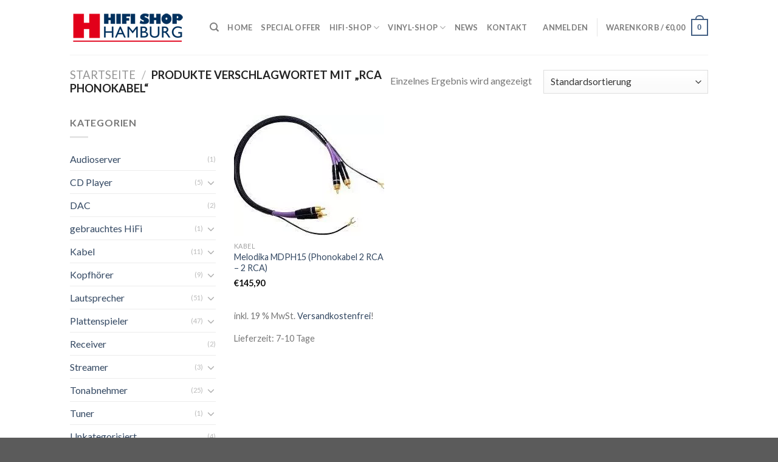

--- FILE ---
content_type: text/html; charset=UTF-8
request_url: https://www.hifi-shop-hamburg.de/produkt-schlagwort/rca-phonokabel/
body_size: 42294
content:
<!DOCTYPE html>
<!--[if IE 9 ]> <html lang="de" class="ie9 loading-site no-js"> <![endif]-->
<!--[if IE 8 ]> <html lang="de" class="ie8 loading-site no-js"> <![endif]-->
<!--[if (gte IE 9)|!(IE)]><!--><html lang="de" class="loading-site no-js"> <!--<![endif]-->
<head>
	<meta charset="UTF-8"/>
	<link rel="profile" href="http://gmpg.org/xfn/11"/>
	<link rel="pingback" href="https://www.hifi-shop-hamburg.de/xmlrpc.php"/>

					<script>document.documentElement.className=document.documentElement.className+' yes-js js_active js'</script>
				<script>(function(html){html.className=html.className.replace(/\bno-js\b/,'js')})(document.documentElement);</script>
<title>RCA Phonokabel &#8211; Hifi Shop Hamburg</title>
<meta name="viewport" content="width=device-width, initial-scale=1, maximum-scale=1"/><link rel='dns-prefetch' href='//s.w.org'/>
<link rel="alternate" type="application/rss+xml" title="Hifi Shop Hamburg &raquo; Feed" href="https://www.hifi-shop-hamburg.de/feed/"/>
<link rel="alternate" type="application/rss+xml" title="Hifi Shop Hamburg &raquo; Kommentar-Feed" href="https://www.hifi-shop-hamburg.de/comments/feed/"/>
<link rel="alternate" type="application/rss+xml" title="Hifi Shop Hamburg &raquo; RCA Phonokabel Schlagwort Feed" href="https://www.hifi-shop-hamburg.de/produkt-schlagwort/rca-phonokabel/feed/"/>
		<script type="text/javascript">window._wpemojiSettings={"baseUrl":"https:\/\/s.w.org\/images\/core\/emoji\/13.0.0\/72x72\/","ext":".png","svgUrl":"https:\/\/s.w.org\/images\/core\/emoji\/13.0.0\/svg\/","svgExt":".svg","source":{"concatemoji":"https:\/\/www.hifi-shop-hamburg.de\/wp-includes\/js\/wp-emoji-release.min.js?ver=5.5.17"}};!function(e,a,t){var n,r,o,i=a.createElement("canvas"),p=i.getContext&&i.getContext("2d");function s(e,t){var a=String.fromCharCode;p.clearRect(0,0,i.width,i.height),p.fillText(a.apply(this,e),0,0);e=i.toDataURL();return p.clearRect(0,0,i.width,i.height),p.fillText(a.apply(this,t),0,0),e===i.toDataURL()}function c(e){var t=a.createElement("script");t.src=e,t.defer=t.type="text/javascript",a.getElementsByTagName("head")[0].appendChild(t)}for(o=Array("flag","emoji"),t.supports={everything:!0,everythingExceptFlag:!0},r=0;r<o.length;r++)t.supports[o[r]]=function(e){if(!p||!p.fillText)return!1;switch(p.textBaseline="top",p.font="600 32px Arial",e){case"flag":return s([127987,65039,8205,9895,65039],[127987,65039,8203,9895,65039])?!1:!s([55356,56826,55356,56819],[55356,56826,8203,55356,56819])&&!s([55356,57332,56128,56423,56128,56418,56128,56421,56128,56430,56128,56423,56128,56447],[55356,57332,8203,56128,56423,8203,56128,56418,8203,56128,56421,8203,56128,56430,8203,56128,56423,8203,56128,56447]);case"emoji":return!s([55357,56424,8205,55356,57212],[55357,56424,8203,55356,57212])}return!1}(o[r]),t.supports.everything=t.supports.everything&&t.supports[o[r]],"flag"!==o[r]&&(t.supports.everythingExceptFlag=t.supports.everythingExceptFlag&&t.supports[o[r]]);t.supports.everythingExceptFlag=t.supports.everythingExceptFlag&&!t.supports.flag,t.DOMReady=!1,t.readyCallback=function(){t.DOMReady=!0},t.supports.everything||(n=function(){t.readyCallback()},a.addEventListener?(a.addEventListener("DOMContentLoaded",n,!1),e.addEventListener("load",n,!1)):(e.attachEvent("onload",n),a.attachEvent("onreadystatechange",function(){"complete"===a.readyState&&t.readyCallback()})),(n=t.source||{}).concatemoji?c(n.concatemoji):n.wpemoji&&n.twemoji&&(c(n.twemoji),c(n.wpemoji)))}(window,document,window._wpemojiSettings);</script>
		<style type="text/css">img.wp-smiley,img.emoji{display:inline!important;border:none!important;box-shadow:none!important;height:1em!important;width:1em!important;margin:0 .07em!important;vertical-align:-.1em!important;background:none!important;padding:0!important}</style>
	<link rel='stylesheet' id='wp-block-library-css' href='https://www.hifi-shop-hamburg.de/wp-includes/css/dist/block-library/A.style.min.css,qver=5.5.17.pagespeed.cf.sbGIYr7uk6.css' type='text/css' media='all'/>
<link rel='stylesheet' id='wc-block-vendors-style-css' href='https://www.hifi-shop-hamburg.de/wp-content/plugins/woocommerce/packages/woocommerce-blocks/build/vendors-style.css?ver=3.4.0' type='text/css' media='all'/>
<link rel='stylesheet' id='wc-block-style-css' href='https://www.hifi-shop-hamburg.de/wp-content/plugins/woocommerce/packages/woocommerce-blocks/build/style.css?ver=3.4.0' type='text/css' media='all'/>
<link rel='stylesheet' id='wapf-frontend-css-css' href='https://www.hifi-shop-hamburg.de/wp-content/plugins/advanced-product-fields-for-woocommerce/assets/css/frontend.min.css?ver=1.5.8' type='text/css' media='all'/>
<link rel='stylesheet' id='contact-form-7-css' href='https://www.hifi-shop-hamburg.de/wp-content/plugins/contact-form-7/includes/css/A.styles.css,qver=5.4.1.pagespeed.cf.o23oxoKDT7.css' type='text/css' media='all'/>
<style id='woocommerce-inline-inline-css' type='text/css'>.woocommerce form .form-row .required{visibility:visible}</style>
<link rel='stylesheet' id='jquery-selectBox-css' href='https://www.hifi-shop-hamburg.de/wp-content/plugins/yith-woocommerce-wishlist/assets/css/jquery.selectBox.css?ver=1.2.0' type='text/css' media='all'/>
<link rel='stylesheet' id='woosb-frontend-css' href='https://www.hifi-shop-hamburg.de/wp-content/plugins/woo-product-bundle-premium/assets/css/A.frontend.css,qver=7.0.1.pagespeed.cf.9dTFrZvOcG.css' type='text/css' media='all'/>
<style id='flatsome-icons-css' media='all'>@font-face{font-family:'fl-icons';font-display:block;src:url(/wp-content/themes/flatsome/assets/css/icons/fl-icons.eot);src:url(/wp-content/themes/flatsome/assets/css/icons/fl-icons.eot#iefix) format("embedded-opentype") , url(/wp-content/themes/flatsome/assets/css/icons/fl-icons.woff2) format("woff2") , url(/wp-content/themes/flatsome/assets/css/icons/fl-icons.ttf) format("truetype") , url(/wp-content/themes/flatsome/assets/css/icons/fl-icons.woff) format("woff") , url(/wp-content/themes/flatsome/assets/css/icons/fl-icons.svg#fl-icons) format("svg")}</style>
<link rel='stylesheet' id='flatsome-woocommerce-wishlist-css' href='https://www.hifi-shop-hamburg.de/wp-content/themes/flatsome/inc/integrations/wc-yith-wishlist/A.wishlist.css,qver=3.10.2.pagespeed.cf.H5DxDXeKYz.css' type='text/css' media='all'/>
<link rel='stylesheet' id='borlabs-cookie-css' href='https://www.hifi-shop-hamburg.de/wp-content/cache/borlabs-cookie/A.borlabs-cookie_1_de.css,qver=2.3.3-20.pagespeed.cf.TWYMNLwoWX.css' type='text/css' media='all'/>
<link rel='stylesheet' id='woocommerce-gzd-layout-css' href='https://www.hifi-shop-hamburg.de/wp-content/plugins/woocommerce-germanized/assets/css/layout.min.css?ver=3.3.7' type='text/css' media='all'/>
<style id='woocommerce-gzd-layout-inline-css' type='text/css'>.woocommerce-checkout .shop_table{background-color:#eee}p.woocommerce-shipping-destination{display:none}</style>
<link rel='stylesheet' id='flatsome-main-css' href='https://www.hifi-shop-hamburg.de/wp-content/themes/flatsome/assets/css/flatsome.css?ver=3.13.2' type='text/css' media='all'/>
<link rel='stylesheet' id='flatsome-shop-css' href='https://www.hifi-shop-hamburg.de/wp-content/themes/flatsome/assets/css/A.flatsome-shop.css,qver=3.13.2.pagespeed.cf.YTm-O_KTOp.css' type='text/css' media='all'/>
<style id='flatsome-style-css' media='all'></style>
<link rel='stylesheet' id='flatsome-googlefonts-css' href='//fonts.googleapis.com/css?family=Lato%3Aregular%2C700%2C400%2C700%7CDancing+Script%3Aregular%2C400&#038;display=swap&#038;ver=3.9' type='text/css' media='all'/>
<link rel='stylesheet' id='wc-gzdp-flatsome-css' href='https://www.hifi-shop-hamburg.de/wp-content/plugins/woocommerce-germanized-pro/themes/assets/css/wc-gzdp-flatsome.min.css?ver=3.1.7' type='text/css' media='all'/>
<script type="text/javascript">window._nslDOMReady=function(callback){if(document.readyState==="complete"||document.readyState==="interactive"){callback();}else{document.addEventListener("DOMContentLoaded",callback);}};</script><script type='text/javascript' src='https://www.hifi-shop-hamburg.de/wp-includes/js/jquery/jquery.js,qver=1.12.4-wp.pagespeed.jm.gp20iU5FlU.js' id='jquery-core-js'></script>
<link rel="https://api.w.org/" href="https://www.hifi-shop-hamburg.de/wp-json/"/><meta name="generator" content="WordPress 5.5.17"/>
<meta name="generator" content="WooCommerce 4.6.2"/>
<style>.bg{opacity:0;transition:opacity 1s;-webkit-transition:opacity 1s}.bg-loaded{opacity:1}</style><!--[if IE]><link rel="stylesheet" type="text/css" href="https://www.hifi-shop-hamburg.de/wp-content/themes/flatsome/assets/css/ie-fallback.css"><script src="//cdnjs.cloudflare.com/ajax/libs/html5shiv/3.6.1/html5shiv.js"></script><script>var head = document.getElementsByTagName('head')[0],style = document.createElement('style');style.type = 'text/css';style.styleSheet.cssText = ':before,:after{content:none !important';head.appendChild(style);setTimeout(function(){head.removeChild(style);}, 0);</script><script src="https://www.hifi-shop-hamburg.de/wp-content/themes/flatsome/assets/libs/ie-flexibility.js"></script><![endif]-->	<noscript><style>.woocommerce-product-gallery{opacity:1!important}</style></noscript>
	<meta name="redi-version" content="1.1.3"/><style id="custom-css" type="text/css">:root{--primary-color:#446084}.header-main{height:90px}#logo img{max-height:90px}#logo{width:200px}.header-top{min-height:30px}.transparent .header-main{height:90px}.transparent #logo img{max-height:90px}.has-transparent+.page-title:first-of-type,.has-transparent+#main>.page-title,.has-transparent+#main>div>.page-title,.has-transparent+#main .page-header-wrapper:first-of-type .page-title{padding-top:90px}.header.show-on-scroll,.stuck .header-main{height:70px!important}.stuck #logo img{max-height:70px!important}.header-bottom{background-color:#f1f1f1}@media (max-width:549px){.header-main{height:70px}#logo img{max-height:70px}}body{font-family:"Lato",sans-serif}body{font-weight:400}.nav>li>a{font-family:"Lato",sans-serif}.mobile-sidebar-levels-2 .nav>li>ul>li>a{font-family:"Lato",sans-serif}.nav>li>a{font-weight:700}.mobile-sidebar-levels-2 .nav>li>ul>li>a{font-weight:700}h1,h2,h3,h4,h5,h6,.heading-font,.off-canvas-center .nav-sidebar.nav-vertical>li>a{font-family:"Lato",sans-serif}h1,h2,h3,h4,h5,h6,.heading-font,.banner h1,.banner h2{font-weight:700}.alt-font{font-family:"Dancing Script",sans-serif}.alt-font{font-weight:400!important}@media screen and (min-width:550px){.products .box-vertical .box-image{min-width:247px!important;width:247px!important}}.label-new.menu-item>a:after{content:"Neu"}.label-hot.menu-item>a:after{content:"Hot"}.label-sale.menu-item>a:after{content:"Ausverkauf"}.label-popular.menu-item>a:after{content:"Beliebt"}</style>		<style type="text/css" id="wp-custom-css">.woocommerce span.onsale,.woocommerce .badge-container{display:none}.woosb-item-text h3{color:#e2001a}</style>
		</head>

<body class="archive tax-product_tag term-rca-phonokabel term-534 theme-flatsome woocommerce woocommerce-page woocommerce-no-js lightbox nav-dropdown-has-arrow nav-dropdown-has-shadow nav-dropdown-has-border">


<a class="skip-link screen-reader-text" href="#main">Skip to content</a>

<div id="wrapper">

	
	<header id="header" class="header has-sticky sticky-jump">
		<div class="header-wrapper">
			<div id="masthead" class="header-main ">
      <div class="header-inner flex-row container logo-left medium-logo-center" role="navigation">

          <!-- Logo -->
          <div id="logo" class="flex-col logo">
            <!-- Header logo -->
<a href="https://www.hifi-shop-hamburg.de/" title="Hifi Shop Hamburg - Hifi &amp; mehr" rel="home">
    <img width="200" height="90" src="[data-uri]" class="header_logo header-logo" alt="Hifi Shop Hamburg"/><img width="200" height="90" src="[data-uri]" class="header-logo-dark" alt="Hifi Shop Hamburg"/></a>
          </div>

          <!-- Mobile Left Elements -->
          <div class="flex-col show-for-medium flex-left">
            <ul class="mobile-nav nav nav-left ">
              <li class="nav-icon has-icon">
  		<a href="#" data-open="#main-menu" data-pos="left" data-bg="main-menu-overlay" data-color="" class="is-small" aria-label="Menu" aria-controls="main-menu" aria-expanded="false">
		
		  <i class="icon-menu"></i>
		  		</a>
	</li>            </ul>
          </div>

          <!-- Left Elements -->
          <div class="flex-col hide-for-medium flex-left
            flex-grow">
            <ul class="header-nav header-nav-main nav nav-left  nav-uppercase">
              <li class="header-search header-search-dropdown has-icon has-dropdown menu-item-has-children">
		<a href="#" aria-label="Suche" class="is-small"><i class="icon-search"></i></a>
		<ul class="nav-dropdown nav-dropdown-default">
	 	<li class="header-search-form search-form html relative has-icon">
	<div class="header-search-form-wrapper">
		<div class="searchform-wrapper ux-search-box relative is-normal"><form role="search" method="get" class="searchform" action="https://www.hifi-shop-hamburg.de/">
	<div class="flex-row relative">
						<div class="flex-col flex-grow">
			<label class="screen-reader-text" for="woocommerce-product-search-field-0">Suche nach:</label>
			<input type="search" id="woocommerce-product-search-field-0" class="search-field mb-0" placeholder="Suche&hellip;" value="" name="s"/>
			<input type="hidden" name="post_type" value="product"/>
					</div>
		<div class="flex-col">
			<button type="submit" value="Suche" class="ux-search-submit submit-button secondary button icon mb-0" aria-label="Submit">
				<i class="icon-search"></i>			</button>
		</div>
	</div>
	<div class="live-search-results text-left z-top"></div>
</form>
</div>	</div>
</li>	</ul>
</li>
<li id="menu-item-279" class="menu-item menu-item-type-post_type menu-item-object-page menu-item-home menu-item-279 menu-item-design-default"><a href="https://www.hifi-shop-hamburg.de/" class="nav-top-link">Home</a></li>
<li id="menu-item-1998" class="menu-item menu-item-type-custom menu-item-object-custom menu-item-1998 menu-item-design-default"><a href="https://www.hifi-shop-hamburg.de/produkt-kategorie/special-offer/" class="nav-top-link">Special Offer</a></li>
<li id="menu-item-278" class="menu-item menu-item-type-post_type menu-item-object-page menu-item-has-children menu-item-278 menu-item-design-default has-dropdown"><a href="https://www.hifi-shop-hamburg.de/shop/" class="nav-top-link">Hifi-Shop<i class="icon-angle-down"></i></a>
<ul class="sub-menu nav-dropdown nav-dropdown-default">
	<li id="menu-item-280" class="menu-item menu-item-type-custom menu-item-object-custom menu-item-has-children menu-item-280 nav-dropdown-col"><a href="https://www.hifi-shop-hamburg.de/produkt-kategorie/lautsprecher/">Lautsprecher</a>
	<ul class="sub-menu nav-column nav-dropdown-default">
		<li id="menu-item-1110" class="menu-item menu-item-type-custom menu-item-object-custom menu-item-1110"><a href="https://www.hifi-shop-hamburg.de/produkt-kategorie/lautsprecher/aktivlautsprecher/">Aktivlautsprecher</a></li>
		<li id="menu-item-289" class="menu-item menu-item-type-custom menu-item-object-custom menu-item-289"><a href="https://www.hifi-shop-hamburg.de/produkt-kategorie/lautsprecher/kompaktlautsprecher/">Kompaktlautsprecher</a></li>
		<li id="menu-item-290" class="menu-item menu-item-type-custom menu-item-object-custom menu-item-290"><a href="https://www.hifi-shop-hamburg.de/produkt-kategorie/lautsprecher/standlautsprecher/">Standlautsprecher</a></li>
	</ul>
</li>
	<li id="menu-item-281" class="menu-item menu-item-type-custom menu-item-object-custom menu-item-has-children menu-item-281 nav-dropdown-col"><a href="https://www.hifi-shop-hamburg.de/produkt-kategorie/verstaerker/">Verstärker</a>
	<ul class="sub-menu nav-column nav-dropdown-default">
		<li id="menu-item-296" class="menu-item menu-item-type-custom menu-item-object-custom menu-item-296"><a href="https://www.hifi-shop-hamburg.de/produkt-kategorie/verstaerker/akkunetzteile/">Akkunetzteile</a></li>
		<li id="menu-item-295" class="menu-item menu-item-type-custom menu-item-object-custom menu-item-295"><a href="https://www.hifi-shop-hamburg.de/produkt-kategorie/verstaerker/endverstaerker/">Endverstärker</a></li>
		<li id="menu-item-298" class="menu-item menu-item-type-custom menu-item-object-custom menu-item-298"><a href="https://www.hifi-shop-hamburg.de/produkt-kategorie/verstaerker/kopfhoererverstaerker/">Kopfhörerverstärker</a></li>
		<li id="menu-item-297" class="menu-item menu-item-type-custom menu-item-object-custom menu-item-297"><a href="https://www.hifi-shop-hamburg.de/produkt-kategorie/verstaerker/phonoverstaerker/">Phonoverstärker</a></li>
		<li id="menu-item-1025" class="menu-item menu-item-type-custom menu-item-object-custom menu-item-1025"><a href="https://www.hifi-shop-hamburg.de/produkt-kategorie/verstaerker/roehrenverstaerker/">Röhrenverstärker</a></li>
		<li id="menu-item-858" class="menu-item menu-item-type-custom menu-item-object-custom menu-item-858"><a href="https://www.hifi-shop-hamburg.de/produkt-kategorie/verstaerker/streamer-audioserver/">Streamer / Audioserver</a></li>
		<li id="menu-item-293" class="menu-item menu-item-type-custom menu-item-object-custom menu-item-293"><a href="https://www.hifi-shop-hamburg.de/produkt-kategorie/verstaerker/vollverstaerker/">Vollverstärker</a></li>
		<li id="menu-item-294" class="menu-item menu-item-type-custom menu-item-object-custom menu-item-294"><a href="https://www.hifi-shop-hamburg.de/produkt-kategorie/verstaerker/vorverstaerker/">Vorverstärker</a></li>
	</ul>
</li>
	<li id="menu-item-282" class="menu-item menu-item-type-custom menu-item-object-custom menu-item-has-children menu-item-282 nav-dropdown-col"><a href="https://www.hifi-shop-hamburg.de/produkt-kategorie/player/">CD Player</a>
	<ul class="sub-menu nav-column nav-dropdown-default">
		<li id="menu-item-299" class="menu-item menu-item-type-custom menu-item-object-custom menu-item-299"><a href="https://www.hifi-shop-hamburg.de/produkt-kategorie/player/cd-player/">CD Player</a></li>
	</ul>
</li>
	<li id="menu-item-283" class="menu-item menu-item-type-custom menu-item-object-custom menu-item-has-children menu-item-283 nav-dropdown-col"><a href="https://www.hifi-shop-hamburg.de/produkt-kategorie/plattenspieler/">Plattenspieler</a>
	<ul class="sub-menu nav-column nav-dropdown-default">
		<li id="menu-item-306" class="menu-item menu-item-type-custom menu-item-object-custom menu-item-306"><a href="https://www.hifi-shop-hamburg.de/produkt-kategorie/plattenspieler/phonoverstaerker-plattenspieler/">Phonoverstärker</a></li>
		<li id="menu-item-304" class="menu-item menu-item-type-custom menu-item-object-custom menu-item-304"><a href="https://www.hifi-shop-hamburg.de/produkt-kategorie/plattenspieler/tonabnehmer/">Tonabnehmer</a></li>
		<li id="menu-item-303" class="menu-item menu-item-type-custom menu-item-object-custom menu-item-303"><a href="https://www.hifi-shop-hamburg.de/produkt-kategorie/plattenspieler/tonarme/">Tonarme</a></li>
		<li id="menu-item-305" class="menu-item menu-item-type-custom menu-item-object-custom menu-item-305"><a href="https://www.hifi-shop-hamburg.de/produkt-kategorie/plattenspieler/uebertrager/">Übertrager</a></li>
	</ul>
</li>
	<li id="menu-item-1022" class="menu-item menu-item-type-custom menu-item-object-custom menu-item-has-children menu-item-1022 nav-dropdown-col"><a href="https://www.hifi-shop-hamburg.de/produkt-kategorie/tuner/">Tuner</a>
	<ul class="sub-menu nav-column nav-dropdown-default">
		<li id="menu-item-1023" class="menu-item menu-item-type-custom menu-item-object-custom menu-item-1023"><a href="https://www.hifi-shop-hamburg.de/produkt-kategorie/tuner/dab-plus-tuner/">DAB+ Tuner</a></li>
		<li id="menu-item-1024" class="menu-item menu-item-type-custom menu-item-object-custom menu-item-1024"><a href="https://www.hifi-shop-hamburg.de/produkt-kategorie/tuner/fm-tuner/">FM Tuner</a></li>
	</ul>
</li>
	<li id="menu-item-935" class="menu-item menu-item-type-custom menu-item-object-custom menu-item-has-children menu-item-935 nav-dropdown-col"><a href="https://www.hifi-shop-hamburg.de/produkt-kategorie/kopfhoerer-und-mehr/">Kopfhörer</a>
	<ul class="sub-menu nav-column nav-dropdown-default">
		<li id="menu-item-1026" class="menu-item menu-item-type-custom menu-item-object-custom menu-item-1026"><a href="https://www.hifi-shop-hamburg.de/produkt-kategorie/kopfhoerer-und-mehr/kopfhoerer/">Kopfhörer</a></li>
	</ul>
</li>
	<li id="menu-item-1107" class="menu-item menu-item-type-custom menu-item-object-custom menu-item-1107"><a href="https://www.hifi-shop-hamburg.de/produkt-kategorie/audioserver/">Audioserver</a></li>
	<li id="menu-item-1108" class="menu-item menu-item-type-custom menu-item-object-custom menu-item-1108"><a href="https://www.hifi-shop-hamburg.de/produkt-kategorie/streamer/">Streamer</a></li>
	<li id="menu-item-1109" class="menu-item menu-item-type-custom menu-item-object-custom menu-item-1109"><a href="https://www.hifi-shop-hamburg.de/produkt-kategorie/dac/">DAC</a></li>
</ul>
</li>
<li id="menu-item-288" class="menu-item menu-item-type-custom menu-item-object-custom menu-item-has-children menu-item-288 menu-item-design-default has-dropdown"><a href="https://www.hifi-shop-hamburg.de/produkt-kategorie/vinyl-shop/" class="nav-top-link">Vinyl-Shop<i class="icon-angle-down"></i></a>
<ul class="sub-menu nav-dropdown nav-dropdown-default">
	<li id="menu-item-859" class="menu-item menu-item-type-custom menu-item-object-custom menu-item-859"><a href="https://www.hifi-shop-hamburg.de/produkt-kategorie/vinyl-shop/genre/">Genre</a></li>
	<li id="menu-item-860" class="menu-item menu-item-type-custom menu-item-object-custom menu-item-860"><a href="https://www.hifi-shop-hamburg.de/produkt-kategorie/vinyl-shop/kuenstler/">Künstler</a></li>
</ul>
</li>
<li id="menu-item-1481" class="menu-item menu-item-type-post_type menu-item-object-page menu-item-1481 menu-item-design-default"><a href="https://www.hifi-shop-hamburg.de/blog/" class="nav-top-link">News</a></li>
<li id="menu-item-934" class="menu-item menu-item-type-post_type menu-item-object-page menu-item-934 menu-item-design-default"><a href="https://www.hifi-shop-hamburg.de/kontakt/" class="nav-top-link">Kontakt</a></li>
            </ul>
          </div>

          <!-- Right Elements -->
          <div class="flex-col hide-for-medium flex-right">
            <ul class="header-nav header-nav-main nav nav-right  nav-uppercase">
              <li class="account-item has-icon
    ">

<a href="https://www.hifi-shop-hamburg.de/mein-konto/" class="nav-top-link nav-top-not-logged-in " data-open="#login-form-popup">
    <span>
    Anmelden      </span>
  
</a>



</li>
<li class="header-divider"></li><li class="cart-item has-icon has-dropdown">

<a href="https://www.hifi-shop-hamburg.de/warenkorb/" title="Warenkorb" class="header-cart-link is-small">


<span class="header-cart-title">
   Warenkorb   /      <span class="cart-price"><span class="woocommerce-Price-amount amount"><bdi><span class="woocommerce-Price-currencySymbol">&euro;</span>0,00</bdi></span></span>
  </span>

    <span class="cart-icon image-icon">
    <strong>0</strong>
  </span>
  </a>

 <ul class="nav-dropdown nav-dropdown-default">
    <li class="html widget_shopping_cart">
      <div class="widget_shopping_cart_content">
        

	<p class="woocommerce-mini-cart__empty-message">Es befinden sich keine Produkte im Warenkorb.</p>


      </div>
    </li>
     </ul>

</li>
            </ul>
          </div>

          <!-- Mobile Right Elements -->
          <div class="flex-col show-for-medium flex-right">
            <ul class="mobile-nav nav nav-right ">
              <li class="cart-item has-icon">

      <a href="https://www.hifi-shop-hamburg.de/warenkorb/" class="header-cart-link off-canvas-toggle nav-top-link is-small" data-open="#cart-popup" data-class="off-canvas-cart" title="Warenkorb" data-pos="right">
  
    <span class="cart-icon image-icon">
    <strong>0</strong>
  </span>
  </a>


  <!-- Cart Sidebar Popup -->
  <div id="cart-popup" class="mfp-hide widget_shopping_cart">
  <div class="cart-popup-inner inner-padding">
      <div class="cart-popup-title text-center">
          <h4 class="uppercase">Warenkorb</h4>
          <div class="is-divider"></div>
      </div>
      <div class="widget_shopping_cart_content">
          

	<p class="woocommerce-mini-cart__empty-message">Es befinden sich keine Produkte im Warenkorb.</p>


      </div>
             <div class="cart-sidebar-content relative"></div>  </div>
  </div>

</li>
            </ul>
          </div>

      </div>
     
            <div class="container"><div class="top-divider full-width"></div></div>
      </div>
<div class="header-bg-container fill"><div class="header-bg-image fill"></div><div class="header-bg-color fill"></div></div>		</div>
	</header>

	<div class="shop-page-title category-page-title page-title ">
	<div class="page-title-inner flex-row  medium-flex-wrap container">
	  <div class="flex-col flex-grow medium-text-center">
	  	<div class="is-large">
	<nav class="woocommerce-breadcrumb breadcrumbs uppercase"><a href="https://www.hifi-shop-hamburg.de">Startseite</a> <span class="divider">&#47;</span> Produkte verschlagwortet mit &#8222;RCA Phonokabel&#8220;</nav></div>
<div class="category-filtering category-filter-row show-for-medium">
	<a href="#" data-open="#shop-sidebar" data-visible-after="true" data-pos="left" class="filter-button uppercase plain">
		<i class="icon-equalizer"></i>
		<strong>Filter</strong>
	</a>
	<div class="inline-block">
			</div>
</div>
	  </div>
	  <div class="flex-col medium-text-center">
	  	<p class="woocommerce-result-count hide-for-medium">
	Einzelnes Ergebnis wird angezeigt</p>
<form class="woocommerce-ordering" method="get">
	<select name="orderby" class="orderby" aria-label="Shop-Bestellung">
					<option value="menu_order" selected='selected'>Standardsortierung</option>
					<option value="popularity">Nach Beliebtheit sortiert</option>
					<option value="date">Sortieren nach neuesten</option>
					<option value="price">Nach Preis sortiert: niedrig zu hoch</option>
					<option value="price-desc">Nach Preis sortiert: hoch zu niedrig</option>
			</select>
	<input type="hidden" name="paged" value="1"/>
	</form>
	  </div>
	</div>
</div>

	<main id="main" class="">
<div class="row category-page-row">

		<div class="col large-3 hide-for-medium ">
						<div id="shop-sidebar" class="sidebar-inner col-inner">
				<aside id="woocommerce_product_categories-13" class="widget woocommerce widget_product_categories"><span class="widget-title shop-sidebar">Kategorien</span><div class="is-divider small"></div><ul class="product-categories"><li class="cat-item cat-item-264"><a href="https://www.hifi-shop-hamburg.de/produkt-kategorie/audioserver/">Audioserver</a> <span class="count">(1)</span></li>
<li class="cat-item cat-item-75 cat-parent"><a href="https://www.hifi-shop-hamburg.de/produkt-kategorie/player/">CD Player</a> <span class="count">(5)</span><ul class='children'>
<li class="cat-item cat-item-94"><a href="https://www.hifi-shop-hamburg.de/produkt-kategorie/player/cd-player/">CD Player</a> <span class="count">(3)</span></li>
<li class="cat-item cat-item-409"><a href="https://www.hifi-shop-hamburg.de/produkt-kategorie/player/cd-laufwerk/">CD-Laufwerk</a> <span class="count">(1)</span></li>
</ul>
</li>
<li class="cat-item cat-item-262"><a href="https://www.hifi-shop-hamburg.de/produkt-kategorie/dac/">DAC</a> <span class="count">(2)</span></li>
<li class="cat-item cat-item-398 cat-parent"><a href="https://www.hifi-shop-hamburg.de/produkt-kategorie/gebrauchtes-hifi/">gebrauchtes HiFi</a> <span class="count">(1)</span><ul class='children'>
<li class="cat-item cat-item-399"><a href="https://www.hifi-shop-hamburg.de/produkt-kategorie/gebrauchtes-hifi/lautsprecher-gebrauchtes-hifi/">Lautsprecher</a> <span class="count">(1)</span></li>
</ul>
</li>
<li class="cat-item cat-item-74 cat-parent"><a href="https://www.hifi-shop-hamburg.de/produkt-kategorie/kabel/">Kabel</a> <span class="count">(11)</span><ul class='children'>
<li class="cat-item cat-item-383"><a href="https://www.hifi-shop-hamburg.de/produkt-kategorie/kabel/cinch-kabel/">Cinch Kabel</a> <span class="count">(3)</span></li>
<li class="cat-item cat-item-104"><a href="https://www.hifi-shop-hamburg.de/produkt-kategorie/kabel/lautsprecherkabel/">Lautsprecherkabel</a> <span class="count">(2)</span></li>
<li class="cat-item cat-item-306"><a href="https://www.hifi-shop-hamburg.de/produkt-kategorie/kabel/netzkabel/">Netzkabel</a> <span class="count">(2)</span></li>
<li class="cat-item cat-item-393"><a href="https://www.hifi-shop-hamburg.de/produkt-kategorie/kabel/netzleiste-6-fach/">Netzleiste 6 Fach</a> <span class="count">(1)</span></li>
<li class="cat-item cat-item-107"><a href="https://www.hifi-shop-hamburg.de/produkt-kategorie/kabel/phonokabel/">Phonokabel</a> <span class="count">(1)</span></li>
<li class="cat-item cat-item-106"><a href="https://www.hifi-shop-hamburg.de/produkt-kategorie/kabel/rca-kabel/">RCA Kabel</a> <span class="count">(4)</span></li>
<li class="cat-item cat-item-105"><a href="https://www.hifi-shop-hamburg.de/produkt-kategorie/kabel/xlr-kabel/">XLR Kabel</a> <span class="count">(1)</span></li>
</ul>
</li>
<li class="cat-item cat-item-73 cat-parent"><a href="https://www.hifi-shop-hamburg.de/produkt-kategorie/kopfhoerer-und-mehr/">Kopfhörer</a> <span class="count">(9)</span><ul class='children'>
<li class="cat-item cat-item-102"><a href="https://www.hifi-shop-hamburg.de/produkt-kategorie/kopfhoerer-und-mehr/kopfhoerer/">Kopfhörer</a> <span class="count">(8)</span></li>
<li class="cat-item cat-item-443"><a href="https://www.hifi-shop-hamburg.de/produkt-kategorie/kopfhoerer-und-mehr/kopfhoerer-geschlossen/">Kopfhörer geschlossen</a> <span class="count">(1)</span></li>
<li class="cat-item cat-item-103"><a href="https://www.hifi-shop-hamburg.de/produkt-kategorie/kopfhoerer-und-mehr/kopfhoererverstaerker-kopfhoerer-und-mehr/">Kopfhörerverstärker</a> <span class="count">(1)</span></li>
</ul>
</li>
<li class="cat-item cat-item-59 cat-parent"><a href="https://www.hifi-shop-hamburg.de/produkt-kategorie/lautsprecher/">Lautsprecher</a> <span class="count">(51)</span><ul class='children'>
<li class="cat-item cat-item-247"><a href="https://www.hifi-shop-hamburg.de/produkt-kategorie/lautsprecher/aktivlautsprecher/">Aktivlautsprecher</a> <span class="count">(9)</span></li>
<li class="cat-item cat-item-608"><a href="https://www.hifi-shop-hamburg.de/produkt-kategorie/lautsprecher/b-ware/">B-Ware</a> <span class="count">(2)</span></li>
<li class="cat-item cat-item-86"><a href="https://www.hifi-shop-hamburg.de/produkt-kategorie/lautsprecher/breitbandlautsprecher/">Breitbandlautsprecher</a> <span class="count">(10)</span></li>
<li class="cat-item cat-item-668"><a href="https://www.hifi-shop-hamburg.de/produkt-kategorie/lautsprecher/center-onwall/">Center OnWall</a> <span class="count">(1)</span></li>
<li class="cat-item cat-item-455"><a href="https://www.hifi-shop-hamburg.de/produkt-kategorie/lautsprecher/centerlautsprecher/">Centerlautsprecher</a> <span class="count">(1)</span></li>
<li class="cat-item cat-item-397"><a href="https://www.hifi-shop-hamburg.de/produkt-kategorie/lautsprecher/gebrauchte-lautsprecher/">gebrauchte Lautsprecher</a> <span class="count">(1)</span></li>
<li class="cat-item cat-item-84"><a href="https://www.hifi-shop-hamburg.de/produkt-kategorie/lautsprecher/kompaktlautsprecher/">Kompaktlautsprecher</a> <span class="count">(22)</span></li>
<li class="cat-item cat-item-609"><a href="https://www.hifi-shop-hamburg.de/produkt-kategorie/lautsprecher/kundenruecklaeufer/">Kundenrückläufer</a> <span class="count">(2)</span></li>
<li class="cat-item cat-item-85"><a href="https://www.hifi-shop-hamburg.de/produkt-kategorie/lautsprecher/standlautsprecher/">Standlautsprecher</a> <span class="count">(27)</span></li>
</ul>
</li>
<li class="cat-item cat-item-36 cat-parent"><a href="https://www.hifi-shop-hamburg.de/produkt-kategorie/plattenspieler-und-mehr/">Plattenspieler</a> <span class="count">(47)</span><ul class='children'>
<li class="cat-item cat-item-37"><a href="https://www.hifi-shop-hamburg.de/produkt-kategorie/plattenspieler-und-mehr/laufwerke/">Laufwerke</a> <span class="count">(1)</span></li>
<li class="cat-item cat-item-360"><a href="https://www.hifi-shop-hamburg.de/produkt-kategorie/plattenspieler-und-mehr/masselaufwerk/">Masselaufwerk</a> <span class="count">(1)</span></li>
<li class="cat-item cat-item-100"><a href="https://www.hifi-shop-hamburg.de/produkt-kategorie/plattenspieler-und-mehr/phonoverstaerker-plattenspieler/">Phonoverstärker</a> <span class="count">(5)</span></li>
<li class="cat-item cat-item-205"><a href="https://www.hifi-shop-hamburg.de/produkt-kategorie/plattenspieler-und-mehr/plattenspieler/">Plattenspieler</a> <span class="count">(9)</span></li>
<li class="cat-item cat-item-98"><a href="https://www.hifi-shop-hamburg.de/produkt-kategorie/plattenspieler-und-mehr/tonabnehmer/">Tonabnehmer</a> <span class="count">(26)</span></li>
<li class="cat-item cat-item-97"><a href="https://www.hifi-shop-hamburg.de/produkt-kategorie/plattenspieler-und-mehr/tonarme/">Tonarme</a> <span class="count">(2)</span></li>
<li class="cat-item cat-item-99"><a href="https://www.hifi-shop-hamburg.de/produkt-kategorie/plattenspieler-und-mehr/uebertrager/">Übertrager</a> <span class="count">(3)</span></li>
</ul>
</li>
<li class="cat-item cat-item-456"><a href="https://www.hifi-shop-hamburg.de/produkt-kategorie/receiver/">Receiver</a> <span class="count">(2)</span></li>
<li class="cat-item cat-item-263 cat-parent"><a href="https://www.hifi-shop-hamburg.de/produkt-kategorie/streamer/">Streamer</a> <span class="count">(3)</span><ul class='children'>
<li class="cat-item cat-item-452"><a href="https://www.hifi-shop-hamburg.de/produkt-kategorie/streamer/stream-transport/">Stream Transport</a> <span class="count">(1)</span></li>
</ul>
</li>
<li class="cat-item cat-item-265 cat-parent"><a href="https://www.hifi-shop-hamburg.de/produkt-kategorie/tonabnehmer-2/">Tonabnehmer</a> <span class="count">(25)</span><ul class='children'>
<li class="cat-item cat-item-367"><a href="https://www.hifi-shop-hamburg.de/produkt-kategorie/tonabnehmer-2/moving-coil-mc/">Moving Coil MC</a> <span class="count">(9)</span></li>
</ul>
</li>
<li class="cat-item cat-item-70 cat-parent"><a href="https://www.hifi-shop-hamburg.de/produkt-kategorie/tuner/">Tuner</a> <span class="count">(1)</span><ul class='children'>
<li class="cat-item cat-item-72"><a href="https://www.hifi-shop-hamburg.de/produkt-kategorie/tuner/dab-plus-tuner/">DAB+ Tuner</a> <span class="count">(1)</span></li>
<li class="cat-item cat-item-71"><a href="https://www.hifi-shop-hamburg.de/produkt-kategorie/tuner/fm-tuner/">FM Tuner</a> <span class="count">(1)</span></li>
<li class="cat-item cat-item-82"><a href="https://www.hifi-shop-hamburg.de/produkt-kategorie/tuner/webradio-tuner/">Webradio Tuner</a> <span class="count">(1)</span></li>
</ul>
</li>
<li class="cat-item cat-item-15"><a href="https://www.hifi-shop-hamburg.de/produkt-kategorie/unkategorisiert/">Unkategorisiert</a> <span class="count">(4)</span></li>
<li class="cat-item cat-item-49 cat-parent"><a href="https://www.hifi-shop-hamburg.de/produkt-kategorie/verstaerker/">Verstärker</a> <span class="count">(43)</span><ul class='children'>
<li class="cat-item cat-item-193 cat-parent"><a href="https://www.hifi-shop-hamburg.de/produkt-kategorie/verstaerker/akkunetzteile/">Akkunetzteile</a> <span class="count">(1)</span>	<ul class='children'>
<li class="cat-item cat-item-622"><a href="https://www.hifi-shop-hamburg.de/produkt-kategorie/verstaerker/akkunetzteile/netzteil/">Netzteil</a> <span class="count">(1)</span></li>
	</ul>
</li>
<li class="cat-item cat-item-507"><a href="https://www.hifi-shop-hamburg.de/produkt-kategorie/verstaerker/cd-receiver/">CD-Receiver</a> <span class="count">(1)</span></li>
<li class="cat-item cat-item-643"><a href="https://www.hifi-shop-hamburg.de/produkt-kategorie/verstaerker/class-a-vollverstaerker/">Class A Vollverstärker</a> <span class="count">(1)</span></li>
<li class="cat-item cat-item-90"><a href="https://www.hifi-shop-hamburg.de/produkt-kategorie/verstaerker/endverstaerker/">Endverstärker</a> <span class="count">(4)</span></li>
<li class="cat-item cat-item-93"><a href="https://www.hifi-shop-hamburg.de/produkt-kategorie/verstaerker/kopfhoererverstaerker/">Kopfhörerverstärker</a> <span class="count">(2)</span></li>
<li class="cat-item cat-item-92"><a href="https://www.hifi-shop-hamburg.de/produkt-kategorie/verstaerker/phonoverstaerker/">Phonoverstärker</a> <span class="count">(10)</span></li>
<li class="cat-item cat-item-91"><a href="https://www.hifi-shop-hamburg.de/produkt-kategorie/verstaerker/roehrenverstaerker/">Röhrenverstärker</a> <span class="count">(4)</span></li>
<li class="cat-item cat-item-139"><a href="https://www.hifi-shop-hamburg.de/produkt-kategorie/verstaerker/streamer-audioserver/">Streamer / Audioserver</a> <span class="count">(1)</span></li>
<li class="cat-item cat-item-678"><a href="https://www.hifi-shop-hamburg.de/produkt-kategorie/verstaerker/uebertrager-verstaerker/">Übertrager</a> <span class="count">(1)</span></li>
<li class="cat-item cat-item-88"><a href="https://www.hifi-shop-hamburg.de/produkt-kategorie/verstaerker/vollverstaerker/">Vollverstärker</a> <span class="count">(18)</span></li>
<li class="cat-item cat-item-89"><a href="https://www.hifi-shop-hamburg.de/produkt-kategorie/verstaerker/vorverstaerker/">Vorverstärker</a> <span class="count">(2)</span></li>
</ul>
</li>
<li class="cat-item cat-item-128 cat-parent"><a href="https://www.hifi-shop-hamburg.de/produkt-kategorie/vinyl-shop/">Vinyl-Shop</a> <span class="count">(2)</span><ul class='children'>
<li class="cat-item cat-item-143 cat-parent"><a href="https://www.hifi-shop-hamburg.de/produkt-kategorie/vinyl-shop/genre/">Genre</a> <span class="count">(2)</span>	<ul class='children'>
<li class="cat-item cat-item-250"><a href="https://www.hifi-shop-hamburg.de/produkt-kategorie/vinyl-shop/genre/jazz/">Jazz</a> <span class="count">(1)</span></li>
<li class="cat-item cat-item-259"><a href="https://www.hifi-shop-hamburg.de/produkt-kategorie/vinyl-shop/genre/singer-songwriter/">Singer Songwriter</a> <span class="count">(1)</span></li>
<li class="cat-item cat-item-235"><a href="https://www.hifi-shop-hamburg.de/produkt-kategorie/vinyl-shop/genre/soul/">Soul</a> <span class="count">(1)</span></li>
	</ul>
</li>
<li class="cat-item cat-item-144 cat-parent"><a href="https://www.hifi-shop-hamburg.de/produkt-kategorie/vinyl-shop/kuenstler/">Künstler</a> <span class="count">(2)</span>	<ul class='children'>
<li class="cat-item cat-item-582"><a href="https://www.hifi-shop-hamburg.de/produkt-kategorie/vinyl-shop/kuenstler/scotty-wright/">Scotty Wright</a> <span class="count">(1)</span></li>
<li class="cat-item cat-item-585"><a href="https://www.hifi-shop-hamburg.de/produkt-kategorie/vinyl-shop/kuenstler/tony-joe-white/">Tony Joe White</a> <span class="count">(1)</span></li>
	</ul>
</li>
</ul>
</li>
<li class="cat-item cat-item-47 cat-parent"><a href="https://www.hifi-shop-hamburg.de/produkt-kategorie/zubehoer/">Zubehör</a> <span class="count">(1)</span><ul class='children'>
<li class="cat-item cat-item-48"><a href="https://www.hifi-shop-hamburg.de/produkt-kategorie/zubehoer/netzleisten/">Netzleisten</a> <span class="count">(1)</span></li>
</ul>
</li>
</ul></aside><aside id="woocommerce_price_filter-9" class="widget woocommerce widget_price_filter"><span class="widget-title shop-sidebar">Filtern nach Preis</span><div class="is-divider small"></div>
<form method="get" action="https://www.hifi-shop-hamburg.de/produkt-schlagwort/rca-phonokabel/">
	<div class="price_slider_wrapper">
		<div class="price_slider" style="display:none;"></div>
		<div class="price_slider_amount" data-step="10">
			<input type="text" id="min_price" name="min_price" value="140" data-min="140" placeholder="Min. Preis"/>
			<input type="text" id="max_price" name="max_price" value="150" data-max="150" placeholder="Max. Preis"/>
						<button type="submit" class="button">Filter</button>
			<div class="price_label" style="display:none;">
				Preis: <span class="from"></span> &mdash; <span class="to"></span>
			</div>
						<div class="clear"></div>
		</div>
	</div>
</form>

</aside>			</div>
					</div>

		<div class="col large-9">
		<div class="shop-container">
		
		<div class="woocommerce-notices-wrapper"></div><div class="products row row-small large-columns-3 medium-columns-3 small-columns-2">

<div class="product-small col has-hover product type-product post-1972 status-publish first instock product_cat-kabel product_cat-phonokabel product_tag-536 product_tag-5-meter product_tag-melodika product_tag-phono-kabel product_tag-rca-rca-phonokabel product_tag-rca-phonokabel has-post-thumbnail taxable shipping-taxable purchasable product-type-simple">
	<div class="col-inner">
	
<div class="badge-container absolute left top z-1">
</div>
	<div class="product-small box ">
		<div class="box-image">
			<div class="image-fade_in_back">
				<a href="https://www.hifi-shop-hamburg.de/produkt/kabel/phonokabel/melodika-mdph15-phonokabel-2-rca-2-rca/">
					<img width="247" height="199" src="https://www.hifi-shop-hamburg.de/wp-content/uploads/2023/01/xMelodika-MDPH15-247x199.jpg.pagespeed.ic.1XTOMfiGVn.webp" class="attachment-woocommerce_thumbnail size-woocommerce_thumbnail" alt="" loading="lazy"/><img width="225" height="225" src="https://www.hifi-shop-hamburg.de/wp-content/uploads/2023/01/Melodika-MDPH15-Stecker-2.jpg" class="show-on-hover absolute fill hide-for-small back-image" alt="" loading="lazy" srcset="https://www.hifi-shop-hamburg.de/wp-content/uploads/2023/01/Melodika-MDPH15-Stecker-2.jpg 225w, https://www.hifi-shop-hamburg.de/wp-content/uploads/2023/01/Melodika-MDPH15-Stecker-2-100x100.jpg 100w" sizes="(max-width: 225px) 100vw, 225px"/>				</a>
			</div>
			<div class="image-tools is-small top right show-on-hover">
						<div class="wishlist-icon">
			<button class="wishlist-button button is-outline circle icon" aria-label="Wishlist">
				<i class="icon-heart"></i>			</button>
			<div class="wishlist-popup dark">
				
<div class="yith-wcwl-add-to-wishlist add-to-wishlist-1972  wishlist-fragment on-first-load" data-fragment-ref="1972" data-fragment-options="{&quot;base_url&quot;:&quot;&quot;,&quot;in_default_wishlist&quot;:false,&quot;is_single&quot;:false,&quot;show_exists&quot;:false,&quot;product_id&quot;:1972,&quot;parent_product_id&quot;:1972,&quot;product_type&quot;:&quot;simple&quot;,&quot;show_view&quot;:false,&quot;browse_wishlist_text&quot;:&quot;Wunschliste durchsuchen&quot;,&quot;already_in_wishslist_text&quot;:&quot;Produkt wurde bereits hinzugef\u00fcgt!&quot;,&quot;product_added_text&quot;:&quot;Produkt hinzugef\u00fcgt!&quot;,&quot;heading_icon&quot;:&quot;fa-heart-o&quot;,&quot;available_multi_wishlist&quot;:false,&quot;disable_wishlist&quot;:false,&quot;show_count&quot;:false,&quot;ajax_loading&quot;:false,&quot;loop_position&quot;:&quot;after_add_to_cart&quot;,&quot;item&quot;:&quot;add_to_wishlist&quot;}">
			
			<!-- ADD TO WISHLIST -->
			
<div class="yith-wcwl-add-button">
	<a href="?add_to_wishlist=1972" rel="nofollow" data-product-id="1972" data-product-type="simple" data-original-product-id="1972" class="add_to_wishlist single_add_to_wishlist" data-title="Zur Wunschliste">
		<i class="yith-wcwl-icon fa fa-heart-o"></i>		<span>Zur Wunschliste</span>
	</a>
</div>

			<!-- COUNT TEXT -->
			
			</div>
			</div>
		</div>
					</div>
			<div class="image-tools is-small hide-for-small bottom left show-on-hover">
							</div>
			<div class="image-tools grid-tools text-center hide-for-small bottom hover-slide-in show-on-hover">
				  <a class="quick-view" data-prod="1972" href="#quick-view">Schnellansicht</a>			</div>
					</div>

		<div class="box-text box-text-products">
			<div class="title-wrapper">		<p class="category uppercase is-smaller no-text-overflow product-cat op-7">
			Kabel		</p>
	<p class="name product-title woocommerce-loop-product__title"><a href="https://www.hifi-shop-hamburg.de/produkt/kabel/phonokabel/melodika-mdph15-phonokabel-2-rca-2-rca/" class="woocommerce-LoopProduct-link woocommerce-loop-product__link">Melodika MDPH15 (Phonokabel 2 RCA &#8211; 2 RCA)</a></p></div><div class="price-wrapper">
	<span class="price"><span class="woocommerce-Price-amount amount"><bdi><span class="woocommerce-Price-currencySymbol">&euro;</span>145,90</bdi></span></span>

</div>		</div>
	</div>
	
    <p class="wc-gzd-additional-info tax-info">inkl. 19 % MwSt.</p>

    <p class="wc-gzd-additional-info shipping-costs-info"><a href="https://www.hifi-shop-hamburg.de/versandkosten/" target="_blank">Versandkostenfrei</a>!</p>

    <p class="wc-gzd-additional-info delivery-time-info">Lieferzeit: 7-10 Tage</p>

	</div>
</div>
</div><!-- row -->
		</div><!-- shop container -->		</div>
</div>

</main>

<footer id="footer" class="footer-wrapper">

	
<!-- FOOTER 1 -->
<div class="footer-widgets footer footer-1">
		<div class="row large-columns-3 mb-0">
	   		<div id="woocommerce_products-12" class="col pb-0 widget woocommerce widget_products"><span class="widget-title">Neueste</span><div class="is-divider small"></div><ul class="product_list_widget"><li>
	
	<a href="https://www.hifi-shop-hamburg.de/produkt/dac/volumio-preciso-dac/">
		<img src="[data-uri]" class="attachment-woocommerce_gallery_thumbnail size-woocommerce_gallery_thumbnail" alt="" loading="lazy" srcset="https://www.hifi-shop-hamburg.de/wp-content/uploads/2026/01/xPreciso-master-100x100.jpg.pagespeed.ic.il4WY2dVPI.webp 100w, https://www.hifi-shop-hamburg.de/wp-content/uploads/2026/01/xPreciso-master-280x280.jpg.pagespeed.ic.k7JCJViCzU.webp 280w" sizes="(max-width: 100px) 100vw, 100px"/>		<span class="product-title">Volumio Preciso (DAC)</span>
	</a>

				
	<span class="woocommerce-Price-amount amount"><bdi><span class="woocommerce-Price-currencySymbol">&euro;</span>798,00</bdi></span>

    <p class="wc-gzd-additional-info tax-info">inkl. 19 % MwSt.</p>

    <p class="wc-gzd-additional-info shipping-costs-info"><a href="https://www.hifi-shop-hamburg.de/versandkosten/" target="_blank">Versandkostenfrei</a>!</p>

    <p class="wc-gzd-additional-info delivery-time-info">Lieferzeit: 7-10 Tage</p>

	</li>
<li>
	
	<a href="https://www.hifi-shop-hamburg.de/produkt/kopfhoerer-und-mehr/kopfhoerer/grell-oae2-overear-kopfhoerer-offen/">
		<img src="[data-uri]" class="attachment-woocommerce_gallery_thumbnail size-woocommerce_gallery_thumbnail" alt="" loading="lazy"/>		<span class="product-title">GRELL OAE2 (Overear Kopfhörer offen)</span>
	</a>

				
	<span class="woocommerce-Price-amount amount"><bdi><span class="woocommerce-Price-currencySymbol">&euro;</span>498,00</bdi></span>

    <p class="wc-gzd-additional-info tax-info">inkl. 19 % MwSt.</p>

    <p class="wc-gzd-additional-info shipping-costs-info"><a href="https://www.hifi-shop-hamburg.de/versandkosten/" target="_blank">Versandkostenfrei</a>!</p>

    <p class="wc-gzd-additional-info delivery-time-info">Lieferzeit: 7-10 Tage</p>

	</li>
<li>
	
	<a href="https://www.hifi-shop-hamburg.de/produkt/verstaerker/uebertrager-verstaerker/phasemation-t-600-step-up-transformer-uebertrager/">
		<img width="100" height="100" src="https://www.hifi-shop-hamburg.de/wp-content/uploads/2025/12/xPhasemation-T-600-front-100x100.png.pagespeed.ic.ZMUzSkEtB9.webp" class="attachment-woocommerce_gallery_thumbnail size-woocommerce_gallery_thumbnail" alt="" loading="lazy" srcset="https://www.hifi-shop-hamburg.de/wp-content/uploads/2025/12/xPhasemation-T-600-front-100x100.png.pagespeed.ic.ZMUzSkEtB9.webp 100w, https://www.hifi-shop-hamburg.de/wp-content/uploads/2025/12/xPhasemation-T-600-front-280x280.png.pagespeed.ic.Bb-qj540Hg.webp 280w" sizes="(max-width: 100px) 100vw, 100px"/>		<span class="product-title">Phasemation T-600 (Step Up Transformer) Übertrager</span>
	</a>

				
	<span class="woocommerce-Price-amount amount"><bdi><span class="woocommerce-Price-currencySymbol">&euro;</span>1.545,00</bdi></span>

    <p class="wc-gzd-additional-info tax-info">inkl. 19 % MwSt.</p>

    <p class="wc-gzd-additional-info shipping-costs-info"><a href="https://www.hifi-shop-hamburg.de/versandkosten/" target="_blank">Versandkostenfrei</a>!</p>

    <p class="wc-gzd-additional-info delivery-time-info">Lieferzeit: 7-10 Tage</p>

	</li>
<li>
	
	<a href="https://www.hifi-shop-hamburg.de/produkt/lautsprecher/kompaktlautsprecher/acoustic-energy-ae-1-40th-anniversary-edition-2-wege-kompaktlautsprecher-bassreflex/">
		<img src="[data-uri]" class="attachment-woocommerce_gallery_thumbnail size-woocommerce_gallery_thumbnail" alt="" loading="lazy" srcset="https://www.hifi-shop-hamburg.de/wp-content/uploads/2025/10/x01-AE-1-passiv-40th-anni.-master-100x100.jpg.pagespeed.ic.rK6j-hTLBe.webp 100w, https://www.hifi-shop-hamburg.de/wp-content/uploads/2025/10/x01-AE-1-passiv-40th-anni.-master-280x280.jpg.pagespeed.ic.p5Zbp2TKtB.webp 280w" sizes="(max-width: 100px) 100vw, 100px"/>		<span class="product-title">Acoustic Energy AE-1 40th Anniversary Edition (2 Wege Kompaktlautsprecher Bassreflex)</span>
	</a>

				
	<span class="woocommerce-Price-amount amount"><bdi><span class="woocommerce-Price-currencySymbol">&euro;</span>1.700,00</bdi></span>

    <p class="wc-gzd-additional-info tax-info">inkl. MwSt.</p>

    <p class="wc-gzd-additional-info shipping-costs-info"><a href="https://www.hifi-shop-hamburg.de/versandkosten/" target="_blank">Versandkostenfrei</a>!</p>

    <p class="wc-gzd-additional-info delivery-time-info">Lieferzeit: 7-10 Tage</p>

	</li>
</ul></div><div id="woocommerce_products-11" class="col pb-0 widget woocommerce widget_products"><span class="widget-title">Bestseller</span><div class="is-divider small"></div><ul class="product_list_widget"><li>
	
	<a href="https://www.hifi-shop-hamburg.de/produkt/lautsprecher/kompaktlautsprecher/acoustic-energy-ae-100-2-kompaktlautsprecher/">
		<img src="[data-uri]" class="attachment-woocommerce_gallery_thumbnail size-woocommerce_gallery_thumbnail" alt="" loading="lazy" srcset="https://www.hifi-shop-hamburg.de/wp-content/uploads/2022/01/xAE100.2-white-1-100x100.jpg.pagespeed.ic.U8ZeAzN6ND.webp 100w, https://www.hifi-shop-hamburg.de/wp-content/uploads/2022/01/xAE100.2-white-1-280x280.jpg.pagespeed.ic.ms_8CIBnWQ.webp 280w" sizes="(max-width: 100px) 100vw, 100px"/>		<span class="product-title">Acoustic Energy AE 100.2 (Kompaktlautsprecher)</span>
	</a>

				
	<span class="woocommerce-Price-amount amount"><bdi><span class="woocommerce-Price-currencySymbol">&euro;</span>350,00</bdi></span>

    <p class="wc-gzd-additional-info tax-info">inkl. MwSt.</p>

    <p class="wc-gzd-additional-info shipping-costs-info"><a href="https://www.hifi-shop-hamburg.de/versandkosten/" target="_blank">Versandkostenfrei</a>!</p>

    <p class="wc-gzd-additional-info delivery-time-info">Lieferzeit: 7-10 Tage</p>

	</li>
<li>
	
	<a href="https://www.hifi-shop-hamburg.de/produkt/plattenspieler-und-mehr/uebertrager/phasemation-t-320-mc-step-up-transformer-uebertrager/">
		<img src="[data-uri]" class="attachment-woocommerce_gallery_thumbnail size-woocommerce_gallery_thumbnail" alt="" loading="lazy" srcset="https://www.hifi-shop-hamburg.de/wp-content/uploads/2022/03/xT320-front-100x100.jpg.pagespeed.ic.NZYl5y6r3Z.webp 100w, https://www.hifi-shop-hamburg.de/wp-content/uploads/2022/03/xT320-front-280x280.jpg.pagespeed.ic.x0aeSm_t1c.webp 280w" sizes="(max-width: 100px) 100vw, 100px"/>		<span class="product-title">Phasemation T 320 (MC Step Up Transformer - Übertrager)</span>
	</a>

				
	<span class="woocommerce-Price-amount amount"><bdi><span class="woocommerce-Price-currencySymbol">&euro;</span>798,00</bdi></span>

    <p class="wc-gzd-additional-info tax-info">inkl. 19 % MwSt.</p>

    <p class="wc-gzd-additional-info shipping-costs-info"><a href="https://www.hifi-shop-hamburg.de/versandkosten/" target="_blank">Versandkostenfrei</a>!</p>

    <p class="wc-gzd-additional-info delivery-time-info">Lieferzeit: 7-10 Tage</p>

	</li>
<li>
	
	<a href="https://www.hifi-shop-hamburg.de/produkt/lautsprecher/kompaktlautsprecher/acoustic-energy-ae-500-kompaktlautsprecher/">
		<img src="[data-uri]" class="attachment-woocommerce_gallery_thumbnail size-woocommerce_gallery_thumbnail" alt="AE500_Black_No_Grille" loading="lazy" srcset="https://www.hifi-shop-hamburg.de/wp-content/uploads/2020/10/xAE500_Black_No_Grille-100x100.jpg.pagespeed.ic.Esk5HOa887.webp 100w, https://www.hifi-shop-hamburg.de/wp-content/uploads/2020/10/xAE500_Black_No_Grille-670x670.jpg.pagespeed.ic.KZY0wyKgZL.webp 670w, https://www.hifi-shop-hamburg.de/wp-content/uploads/2020/10/xAE500_Black_No_Grille-400x400.jpg.pagespeed.ic.yHzwIN0eOC.webp 400w, https://www.hifi-shop-hamburg.de/wp-content/uploads/2020/10/xAE500_Black_No_Grille-800x800.jpg.pagespeed.ic.TFdwMBflXL.webp 800w, https://www.hifi-shop-hamburg.de/wp-content/uploads/2020/10/xAE500_Black_No_Grille-280x280.jpg.pagespeed.ic.TP2rX8NeK-.webp 280w, https://www.hifi-shop-hamburg.de/wp-content/uploads/2020/10/xAE500_Black_No_Grille-768x768.jpg.pagespeed.ic.wzZ7JSVyFP.webp 768w, https://www.hifi-shop-hamburg.de/wp-content/uploads/2020/10/xAE500_Black_No_Grille.jpg.pagespeed.ic.NZmEny73dY.webp 1500w" sizes="(max-width: 100px) 100vw, 100px"/>		<span class="product-title">Acoustic Energy AE 500 (Kompaktlautsprecher)</span>
	</a>

				
	<span class="woocommerce-Price-amount amount"><bdi><span class="woocommerce-Price-currencySymbol">&euro;</span>1.200,00</bdi></span>

    <p class="wc-gzd-additional-info tax-info">inkl. MwSt.</p>

    <p class="wc-gzd-additional-info shipping-costs-info"><a href="https://www.hifi-shop-hamburg.de/versandkosten/" target="_blank">Versandkostenfrei</a>!</p>

    <p class="wc-gzd-additional-info delivery-time-info">Lieferzeit: 7-10 Tage</p>

	</li>
<li>
	
	<a href="https://www.hifi-shop-hamburg.de/produkt/kabel/rca-kabel/tci-true-colour-industries-viper-rca-cinch-kabel/">
		<img src="[data-uri]" class="attachment-woocommerce_gallery_thumbnail size-woocommerce_gallery_thumbnail" alt="" loading="lazy" srcset="https://www.hifi-shop-hamburg.de/wp-content/uploads/2021/01/xTCI-Stereo-Audio-Cable-VIPER-1.0-Meter-100x100.jpg.pagespeed.ic.PKPzgWvKKz.webp 100w, https://www.hifi-shop-hamburg.de/wp-content/uploads/2021/01/xTCI-Stereo-Audio-Cable-VIPER-1.0-Meter-280x280.jpg.pagespeed.ic.-dQAS3movU.webp 280w" sizes="(max-width: 100px) 100vw, 100px"/>		<span class="product-title">TCI True Colours Industries VIPER (RCA-Cinch Kabel)</span>
	</a>

				
	<span class="woocommerce-Price-amount amount"><bdi><span class="woocommerce-Price-currencySymbol">&euro;</span>139,90</bdi></span>

    <p class="wc-gzd-additional-info tax-info">inkl. 19 % MwSt.</p>

    <p class="wc-gzd-additional-info shipping-costs-info"><a href="https://www.hifi-shop-hamburg.de/versandkosten/" target="_blank">Versandkostenfrei</a>!</p>

    <p class="wc-gzd-additional-info delivery-time-info">Lieferzeit: 7-10 Tage</p>

	</li>
</ul></div>        
		</div>
</div>

<!-- FOOTER 2 -->
<div class="footer-widgets footer footer-2 dark">
		<div class="row dark large-columns-2 mb-0">
	   		
		<div id="block_widget-2" class="col pb-0 widget block_widget">
		<span class="widget-title">Über uns</span><div class="is-divider small"></div>
		Hifi Shop Hamburg ist der Onlineshop von Muchow Hifi &amp; Records, dem Hifi Studio in Hamburgs Osten, Inhaber Tomas Muchow.

Wenn Ihr Hifi in Hamburg genießen wollt, dann kommt doch einfach in unserem HiFi Studio in Hamburgs Osten vorbei. Bitte <a href="https://www.hifi-shop-hamburg.de/kontakt/" target="_blank" rel="noopener noreferrer" style="text-decoration:underline;">vereinbart</a> mit uns einen persönlichen und individuellen Hörtermin.
		</div>
		<div id="woocommerce_product_tag_cloud-8" class="col pb-0 widget woocommerce widget_product_tag_cloud"><span class="widget-title">Schlagworte</span><div class="is-divider small"></div><div class="tagcloud"><a href="https://www.hifi-shop-hamburg.de/produkt-schlagwort/2-wege/" class="tag-cloud-link tag-link-401 tag-link-position-1" style="font-size: 16.084507042254pt;" aria-label="2 Wege (12 Produkte)">2 Wege</a>
<a href="https://www.hifi-shop-hamburg.de/produkt-schlagwort/3-wege/" class="tag-cloud-link tag-link-229 tag-link-position-2" style="font-size: 9.5774647887324pt;" aria-label="3 Wege (5 Produkte)">3 Wege</a>
<a href="https://www.hifi-shop-hamburg.de/produkt-schlagwort/acoustic-energy/" class="tag-cloud-link tag-link-125 tag-link-position-3" style="font-size: 20.225352112676pt;" aria-label="Acoustic Energy (20 Produkte)">Acoustic Energy</a>
<a href="https://www.hifi-shop-hamburg.de/produkt-schlagwort/aktivlautsprecher/" class="tag-cloud-link tag-link-127 tag-link-position-4" style="font-size: 13.915492957746pt;" aria-label="Aktivlautsprecher (9 Produkte)">Aktivlautsprecher</a>
<a href="https://www.hifi-shop-hamburg.de/produkt-schlagwort/audium/" class="tag-cloud-link tag-link-270 tag-link-position-5" style="font-size: 13.915492957746pt;" aria-label="Audium (9 Produkte)">Audium</a>
<a href="https://www.hifi-shop-hamburg.de/produkt-schlagwort/bassreflex/" class="tag-cloud-link tag-link-230 tag-link-position-6" style="font-size: 20.225352112676pt;" aria-label="Bassreflex (20 Produkte)">Bassreflex</a>
<a href="https://www.hifi-shop-hamburg.de/produkt-schlagwort/bluetooth/" class="tag-cloud-link tag-link-198 tag-link-position-7" style="font-size: 17.859154929577pt;" aria-label="Bluetooth (15 Produkte)">Bluetooth</a>
<a href="https://www.hifi-shop-hamburg.de/produkt-schlagwort/breitbandlautsprecher/" class="tag-cloud-link tag-link-269 tag-link-position-8" style="font-size: 13.915492957746pt;" aria-label="Breitbandlautsprecher (9 Produkte)">Breitbandlautsprecher</a>
<a href="https://www.hifi-shop-hamburg.de/produkt-schlagwort/excalibur/" class="tag-cloud-link tag-link-161 tag-link-position-9" style="font-size: 10.957746478873pt;" aria-label="Excalibur (6 Produkte)">Excalibur</a>
<a href="https://www.hifi-shop-hamburg.de/produkt-schlagwort/externes-netzteil/" class="tag-cloud-link tag-link-618 tag-link-position-10" style="font-size: 8pt;" aria-label="externes Netzteil (4 Produkte)">externes Netzteil</a>
<a href="https://www.hifi-shop-hamburg.de/produkt-schlagwort/fernbedienung/" class="tag-cloud-link tag-link-213 tag-link-position-11" style="font-size: 21.014084507042pt;" aria-label="Fernbedienung (22 Produkte)">Fernbedienung</a>
<a href="https://www.hifi-shop-hamburg.de/produkt-schlagwort/gato/" class="tag-cloud-link tag-link-146 tag-link-position-12" style="font-size: 9.5774647887324pt;" aria-label="GATO (5 Produkte)">GATO</a>
<a href="https://www.hifi-shop-hamburg.de/produkt-schlagwort/gold/" class="tag-cloud-link tag-link-566 tag-link-position-13" style="font-size: 10.957746478873pt;" aria-label="gold (6 Produkte)">gold</a>
<a href="https://www.hifi-shop-hamburg.de/produkt-schlagwort/hifi-man/" class="tag-cloud-link tag-link-196 tag-link-position-14" style="font-size: 9.5774647887324pt;" aria-label="HiFi Man (5 Produkte)">HiFi Man</a>
<a href="https://www.hifi-shop-hamburg.de/produkt-schlagwort/indiana-line/" class="tag-cloud-link tag-link-593 tag-link-position-15" style="font-size: 10.957746478873pt;" aria-label="Indiana Line (6 Produkte)">Indiana Line</a>
<a href="https://www.hifi-shop-hamburg.de/produkt-schlagwort/inklusive-system/" class="tag-cloud-link tag-link-202 tag-link-position-16" style="font-size: 9.5774647887324pt;" aria-label="inklusive System (5 Produkte)">inklusive System</a>
<a href="https://www.hifi-shop-hamburg.de/produkt-schlagwort/inklusive-tonarm/" class="tag-cloud-link tag-link-201 tag-link-position-17" style="font-size: 9.5774647887324pt;" aria-label="inklusive Tonarm (5 Produkte)">inklusive Tonarm</a>
<a href="https://www.hifi-shop-hamburg.de/produkt-schlagwort/jasmine-audio/" class="tag-cloud-link tag-link-487 tag-link-position-18" style="font-size: 9.5774647887324pt;" aria-label="Jasmine Audio (5 Produkte)">Jasmine Audio</a>
<a href="https://www.hifi-shop-hamburg.de/produkt-schlagwort/kompaktlautsprecher/" class="tag-cloud-link tag-link-124 tag-link-position-19" style="font-size: 17.859154929577pt;" aria-label="Kompaktlautsprecher (15 Produkte)">Kompaktlautsprecher</a>
<a href="https://www.hifi-shop-hamburg.de/produkt-schlagwort/kopfhoerer/" class="tag-cloud-link tag-link-195 tag-link-position-20" style="font-size: 10.957746478873pt;" aria-label="Kopfhörer (6 Produkte)">Kopfhörer</a>
<a href="https://www.hifi-shop-hamburg.de/produkt-schlagwort/low-output-mc/" class="tag-cloud-link tag-link-184 tag-link-position-21" style="font-size: 10.957746478873pt;" aria-label="Low Output MC (6 Produkte)">Low Output MC</a>
<a href="https://www.hifi-shop-hamburg.de/produkt-schlagwort/magnat/" class="tag-cloud-link tag-link-320 tag-link-position-22" style="font-size: 8pt;" aria-label="Magnat (4 Produkte)">Magnat</a>
<a href="https://www.hifi-shop-hamburg.de/produkt-schlagwort/mc-cartridge/" class="tag-cloud-link tag-link-441 tag-link-position-23" style="font-size: 9.5774647887324pt;" aria-label="MC Cartridge (5 Produkte)">MC Cartridge</a>
<a href="https://www.hifi-shop-hamburg.de/produkt-schlagwort/mc-low-output/" class="tag-cloud-link tag-link-188 tag-link-position-24" style="font-size: 9.5774647887324pt;" aria-label="MC low output (5 Produkte)">MC low output</a>
<a href="https://www.hifi-shop-hamburg.de/produkt-schlagwort/mc-tonabnehmer/" class="tag-cloud-link tag-link-153 tag-link-position-25" style="font-size: 21.408450704225pt;" aria-label="MC Tonabnehmer (23 Produkte)">MC Tonabnehmer</a>
<a href="https://www.hifi-shop-hamburg.de/produkt-schlagwort/mit-abdeckhaube/" class="tag-cloud-link tag-link-203 tag-link-position-26" style="font-size: 9.5774647887324pt;" aria-label="mit Abdeckhaube (5 Produkte)">mit Abdeckhaube</a>
<a href="https://www.hifi-shop-hamburg.de/produkt-schlagwort/mocca/" class="tag-cloud-link tag-link-272 tag-link-position-27" style="font-size: 14.704225352113pt;" aria-label="Mocca (10 Produkte)">Mocca</a>
<a href="https://www.hifi-shop-hamburg.de/produkt-schlagwort/moving-coil-tonabnehmer/" class="tag-cloud-link tag-link-190 tag-link-position-28" style="font-size: 10.957746478873pt;" aria-label="Moving Coil Tonabnehmer (6 Produkte)">Moving Coil Tonabnehmer</a>
<a href="https://www.hifi-shop-hamburg.de/produkt-schlagwort/new-horizon/" class="tag-cloud-link tag-link-204 tag-link-position-29" style="font-size: 9.5774647887324pt;" aria-label="New Horizon (5 Produkte)">New Horizon</a>
<a href="https://www.hifi-shop-hamburg.de/produkt-schlagwort/phasemation/" class="tag-cloud-link tag-link-152 tag-link-position-30" style="font-size: 13.915492957746pt;" aria-label="Phasemation (9 Produkte)">Phasemation</a>
<a href="https://www.hifi-shop-hamburg.de/produkt-schlagwort/phonoverstaerker/" class="tag-cloud-link tag-link-141 tag-link-position-31" style="font-size: 12.929577464789pt;" aria-label="Phonoverstärker (8 Produkte)">Phonoverstärker</a>
<a href="https://www.hifi-shop-hamburg.de/produkt-schlagwort/pier-audio/" class="tag-cloud-link tag-link-532 tag-link-position-32" style="font-size: 10.957746478873pt;" aria-label="Pier Audio (6 Produkte)">Pier Audio</a>
<a href="https://www.hifi-shop-hamburg.de/produkt-schlagwort/preout/" class="tag-cloud-link tag-link-547 tag-link-position-33" style="font-size: 8pt;" aria-label="PreOut (4 Produkte)">PreOut</a>
<a href="https://www.hifi-shop-hamburg.de/produkt-schlagwort/schwarz/" class="tag-cloud-link tag-link-329 tag-link-position-34" style="font-size: 22pt;" aria-label="schwarz (25 Produkte)">schwarz</a>
<a href="https://www.hifi-shop-hamburg.de/produkt-schlagwort/schwarz-hochglanz/" class="tag-cloud-link tag-link-274 tag-link-position-35" style="font-size: 15.492957746479pt;" aria-label="schwarz Hochglanz (11 Produkte)">schwarz Hochglanz</a>
<a href="https://www.hifi-shop-hamburg.de/produkt-schlagwort/silber/" class="tag-cloud-link tag-link-613 tag-link-position-36" style="font-size: 11.943661971831pt;" aria-label="silber (7 Produkte)">silber</a>
<a href="https://www.hifi-shop-hamburg.de/produkt-schlagwort/standlautsprecher/" class="tag-cloud-link tag-link-130 tag-link-position-37" style="font-size: 20.225352112676pt;" aria-label="Standlautsprecher (20 Produkte)">Standlautsprecher</a>
<a href="https://www.hifi-shop-hamburg.de/produkt-schlagwort/tci/" class="tag-cloud-link tag-link-386 tag-link-position-38" style="font-size: 12.929577464789pt;" aria-label="TCI (8 Produkte)">TCI</a>
<a href="https://www.hifi-shop-hamburg.de/produkt-schlagwort/vollverstaerker/" class="tag-cloud-link tag-link-136 tag-link-position-39" style="font-size: 13.915492957746pt;" aria-label="Vollverstärker (9 Produkte)">Vollverstärker</a>
<a href="https://www.hifi-shop-hamburg.de/produkt-schlagwort/walnuss/" class="tag-cloud-link tag-link-402 tag-link-position-40" style="font-size: 18.450704225352pt;" aria-label="Walnuss (16 Produkte)">Walnuss</a>
<a href="https://www.hifi-shop-hamburg.de/produkt-schlagwort/weiss/" class="tag-cloud-link tag-link-528 tag-link-position-41" style="font-size: 13.915492957746pt;" aria-label="weiss (9 Produkte)">weiss</a>
<a href="https://www.hifi-shop-hamburg.de/produkt-schlagwort/weiss-hochglanz/" class="tag-cloud-link tag-link-275 tag-link-position-42" style="font-size: 15.492957746479pt;" aria-label="weiss Hochglanz (11 Produkte)">weiss Hochglanz</a>
<a href="https://www.hifi-shop-hamburg.de/produkt-schlagwort/wildkirsche/" class="tag-cloud-link tag-link-273 tag-link-position-43" style="font-size: 14.704225352113pt;" aria-label="Wildkirsche (10 Produkte)">Wildkirsche</a>
<a href="https://www.hifi-shop-hamburg.de/produkt-schlagwort/xlr-ausgang/" class="tag-cloud-link tag-link-411 tag-link-position-44" style="font-size: 10.957746478873pt;" aria-label="XLR Ausgang (6 Produkte)">XLR Ausgang</a>
<a href="https://www.hifi-shop-hamburg.de/produkt-schlagwort/zebrano/" class="tag-cloud-link tag-link-271 tag-link-position-45" style="font-size: 14.704225352113pt;" aria-label="Zebrano (10 Produkte)">Zebrano</a></div></div>        
		</div>
</div>



<div class="absolute-footer dark medium-text-center small-text-center">
  <div class="container clearfix">

          <div class="footer-secondary pull-right">
                <div class="payment-icons inline-block"><div class="payment-icon"><svg version="1.1" xmlns="http://www.w3.org/2000/svg" xmlns:xlink="http://www.w3.org/1999/xlink" viewBox="0 0 64 32">
<path d="M10.781 7.688c-0.251-1.283-1.219-1.688-2.344-1.688h-8.376l-0.061 0.405c5.749 1.469 10.469 4.595 12.595 10.501l-1.813-9.219zM13.125 19.688l-0.531-2.781c-1.096-2.907-3.752-5.594-6.752-6.813l4.219 15.939h5.469l8.157-20.032h-5.501l-5.062 13.688zM27.72 26.061l3.248-20.061h-5.187l-3.251 20.061h5.189zM41.875 5.656c-5.125 0-8.717 2.72-8.749 6.624-0.032 2.877 2.563 4.469 4.531 5.439 2.032 0.968 2.688 1.624 2.688 2.499 0 1.344-1.624 1.939-3.093 1.939-2.093 0-3.219-0.251-4.875-1.032l-0.688-0.344-0.719 4.499c1.219 0.563 3.437 1.064 5.781 1.064 5.437 0.032 8.97-2.688 9.032-6.843 0-2.282-1.405-4-4.376-5.439-1.811-0.904-2.904-1.563-2.904-2.499 0-0.843 0.936-1.72 2.968-1.72 1.688-0.029 2.936 0.314 3.875 0.752l0.469 0.248 0.717-4.344c-1.032-0.406-2.656-0.844-4.656-0.844zM55.813 6c-1.251 0-2.189 0.376-2.72 1.688l-7.688 18.374h5.437c0.877-2.467 1.096-3 1.096-3 0.592 0 5.875 0 6.624 0 0 0 0.157 0.688 0.624 3h4.813l-4.187-20.061h-4zM53.405 18.938c0 0 0.437-1.157 2.064-5.594-0.032 0.032 0.437-1.157 0.688-1.907l0.374 1.72c0.968 4.781 1.189 5.781 1.189 5.781-0.813 0-3.283 0-4.315 0z"></path>
</svg>
</div><div class="payment-icon"><svg version="1.1" xmlns="http://www.w3.org/2000/svg" xmlns:xlink="http://www.w3.org/1999/xlink" viewBox="0 0 64 32">
<path d="M35.255 12.078h-2.396c-0.229 0-0.444 0.114-0.572 0.303l-3.306 4.868-1.4-4.678c-0.088-0.292-0.358-0.493-0.663-0.493h-2.355c-0.284 0-0.485 0.28-0.393 0.548l2.638 7.745-2.481 3.501c-0.195 0.275 0.002 0.655 0.339 0.655h2.394c0.227 0 0.439-0.111 0.569-0.297l7.968-11.501c0.191-0.275-0.006-0.652-0.341-0.652zM19.237 16.718c-0.23 1.362-1.311 2.276-2.691 2.276-0.691 0-1.245-0.223-1.601-0.644-0.353-0.417-0.485-1.012-0.374-1.674 0.214-1.35 1.313-2.294 2.671-2.294 0.677 0 1.227 0.225 1.589 0.65 0.365 0.428 0.509 1.027 0.404 1.686zM22.559 12.078h-2.384c-0.204 0-0.378 0.148-0.41 0.351l-0.104 0.666-0.166-0.241c-0.517-0.749-1.667-1-2.817-1-2.634 0-4.883 1.996-5.321 4.796-0.228 1.396 0.095 2.731 0.888 3.662 0.727 0.856 1.765 1.212 3.002 1.212 2.123 0 3.3-1.363 3.3-1.363l-0.106 0.662c-0.040 0.252 0.155 0.479 0.41 0.479h2.147c0.341 0 0.63-0.247 0.684-0.584l1.289-8.161c0.040-0.251-0.155-0.479-0.41-0.479zM8.254 12.135c-0.272 1.787-1.636 1.787-2.957 1.787h-0.751l0.527-3.336c0.031-0.202 0.205-0.35 0.41-0.35h0.345c0.899 0 1.747 0 2.185 0.511 0.262 0.307 0.341 0.761 0.242 1.388zM7.68 7.473h-4.979c-0.341 0-0.63 0.248-0.684 0.584l-2.013 12.765c-0.040 0.252 0.155 0.479 0.41 0.479h2.378c0.34 0 0.63-0.248 0.683-0.584l0.543-3.444c0.053-0.337 0.343-0.584 0.683-0.584h1.575c3.279 0 5.172-1.587 5.666-4.732 0.223-1.375 0.009-2.456-0.635-3.212-0.707-0.832-1.962-1.272-3.628-1.272zM60.876 7.823l-2.043 12.998c-0.040 0.252 0.155 0.479 0.41 0.479h2.055c0.34 0 0.63-0.248 0.683-0.584l2.015-12.765c0.040-0.252-0.155-0.479-0.41-0.479h-2.299c-0.205 0.001-0.379 0.148-0.41 0.351zM54.744 16.718c-0.23 1.362-1.311 2.276-2.691 2.276-0.691 0-1.245-0.223-1.601-0.644-0.353-0.417-0.485-1.012-0.374-1.674 0.214-1.35 1.313-2.294 2.671-2.294 0.677 0 1.227 0.225 1.589 0.65 0.365 0.428 0.509 1.027 0.404 1.686zM58.066 12.078h-2.384c-0.204 0-0.378 0.148-0.41 0.351l-0.104 0.666-0.167-0.241c-0.516-0.749-1.667-1-2.816-1-2.634 0-4.883 1.996-5.321 4.796-0.228 1.396 0.095 2.731 0.888 3.662 0.727 0.856 1.765 1.212 3.002 1.212 2.123 0 3.3-1.363 3.3-1.363l-0.106 0.662c-0.040 0.252 0.155 0.479 0.41 0.479h2.147c0.341 0 0.63-0.247 0.684-0.584l1.289-8.161c0.040-0.252-0.156-0.479-0.41-0.479zM43.761 12.135c-0.272 1.787-1.636 1.787-2.957 1.787h-0.751l0.527-3.336c0.031-0.202 0.205-0.35 0.41-0.35h0.345c0.899 0 1.747 0 2.185 0.511 0.261 0.307 0.34 0.761 0.241 1.388zM43.187 7.473h-4.979c-0.341 0-0.63 0.248-0.684 0.584l-2.013 12.765c-0.040 0.252 0.156 0.479 0.41 0.479h2.554c0.238 0 0.441-0.173 0.478-0.408l0.572-3.619c0.053-0.337 0.343-0.584 0.683-0.584h1.575c3.279 0 5.172-1.587 5.666-4.732 0.223-1.375 0.009-2.456-0.635-3.212-0.707-0.832-1.962-1.272-3.627-1.272z"></path>
</svg>
</div><div class="payment-icon"><svg version="1.1" xmlns="http://www.w3.org/2000/svg" xmlns:xlink="http://www.w3.org/1999/xlink" viewBox="0 0 64 32">
<path d="M7.114 14.656c-1.375-0.5-2.125-0.906-2.125-1.531 0-0.531 0.437-0.812 1.188-0.812 1.437 0 2.875 0.531 3.875 1.031l0.563-3.5c-0.781-0.375-2.406-1-4.656-1-1.594 0-2.906 0.406-3.844 1.188-1 0.812-1.5 2-1.5 3.406 0 2.563 1.563 3.688 4.125 4.594 1.625 0.594 2.188 1 2.188 1.656 0 0.625-0.531 0.969-1.5 0.969-1.188 0-3.156-0.594-4.437-1.343l-0.563 3.531c1.094 0.625 3.125 1.281 5.25 1.281 1.688 0 3.063-0.406 4.031-1.157 1.063-0.843 1.594-2.062 1.594-3.656-0.001-2.625-1.595-3.719-4.188-4.657zM21.114 9.125h-3v-4.219l-4.031 0.656-0.563 3.563-1.437 0.25-0.531 3.219h1.937v6.844c0 1.781 0.469 3 1.375 3.75 0.781 0.625 1.907 0.938 3.469 0.938 1.219 0 1.937-0.219 2.468-0.344v-3.688c-0.282 0.063-0.938 0.22-1.375 0.22-0.906 0-1.313-0.5-1.313-1.563v-6.156h2.406l0.595-3.469zM30.396 9.031c-0.313-0.062-0.594-0.093-0.876-0.093-1.312 0-2.374 0.687-2.781 1.937l-0.313-1.75h-4.093v14.719h4.687v-9.563c0.594-0.719 1.437-0.968 2.563-0.968 0.25 0 0.5 0 0.812 0.062v-4.344zM33.895 2.719c-1.375 0-2.468 1.094-2.468 2.469s1.094 2.5 2.468 2.5 2.469-1.124 2.469-2.5-1.094-2.469-2.469-2.469zM36.239 23.844v-14.719h-4.687v14.719h4.687zM49.583 10.468c-0.843-1.094-2-1.625-3.469-1.625-1.343 0-2.531 0.563-3.656 1.75l-0.25-1.469h-4.125v20.155l4.688-0.781v-4.719c0.719 0.219 1.469 0.344 2.125 0.344 1.157 0 2.876-0.313 4.188-1.75 1.281-1.375 1.907-3.5 1.907-6.313 0-2.499-0.469-4.405-1.407-5.593zM45.677 19.532c-0.375 0.687-0.969 1.094-1.625 1.094-0.468 0-0.906-0.093-1.281-0.281v-7c0.812-0.844 1.531-0.938 1.781-0.938 1.188 0 1.781 1.313 1.781 3.812 0.001 1.437-0.219 2.531-0.656 3.313zM62.927 10.843c-1.032-1.312-2.563-2-4.501-2-4 0-6.468 2.938-6.468 7.688 0 2.625 0.656 4.625 1.968 5.875 1.157 1.157 2.844 1.719 5.032 1.719 2 0 3.844-0.469 5-1.251l-0.501-3.219c-1.157 0.625-2.5 0.969-4 0.969-0.906 0-1.532-0.188-1.969-0.594-0.5-0.406-0.781-1.094-0.875-2.062h7.75c0.031-0.219 0.062-1.281 0.062-1.625 0.001-2.344-0.5-4.188-1.499-5.5zM56.583 15.094c0.125-2.093 0.687-3.062 1.75-3.062s1.625 1 1.687 3.062h-3.437z"></path>
</svg>
</div><div class="payment-icon"><svg version="1.1" xmlns="http://www.w3.org/2000/svg" xmlns:xlink="http://www.w3.org/1999/xlink" viewBox="0 0 64 32">
<path d="M42.667-0c-4.099 0-7.836 1.543-10.667 4.077-2.831-2.534-6.568-4.077-10.667-4.077-8.836 0-16 7.163-16 16s7.164 16 16 16c4.099 0 7.835-1.543 10.667-4.077 2.831 2.534 6.568 4.077 10.667 4.077 8.837 0 16-7.163 16-16s-7.163-16-16-16zM11.934 19.828l0.924-5.809-2.112 5.809h-1.188v-5.809l-1.056 5.809h-1.584l1.32-7.657h2.376v4.753l1.716-4.753h2.508l-1.32 7.657h-1.585zM19.327 18.244c-0.088 0.528-0.178 0.924-0.264 1.188v0.396h-1.32v-0.66c-0.353 0.528-0.924 0.792-1.716 0.792-0.442 0-0.792-0.132-1.056-0.396-0.264-0.351-0.396-0.792-0.396-1.32 0-0.792 0.218-1.364 0.66-1.716 0.614-0.44 1.364-0.66 2.244-0.66h0.66v-0.396c0-0.351-0.353-0.528-1.056-0.528-0.442 0-1.012 0.088-1.716 0.264 0.086-0.351 0.175-0.792 0.264-1.32 0.703-0.264 1.32-0.396 1.848-0.396 1.496 0 2.244 0.616 2.244 1.848 0 0.353-0.046 0.749-0.132 1.188-0.089 0.616-0.179 1.188-0.264 1.716zM24.079 15.076c-0.264-0.086-0.66-0.132-1.188-0.132s-0.792 0.177-0.792 0.528c0 0.177 0.044 0.31 0.132 0.396l0.528 0.264c0.792 0.442 1.188 1.012 1.188 1.716 0 1.409-0.838 2.112-2.508 2.112-0.792 0-1.366-0.044-1.716-0.132 0.086-0.351 0.175-0.836 0.264-1.452 0.703 0.177 1.188 0.264 1.452 0.264 0.614 0 0.924-0.175 0.924-0.528 0-0.175-0.046-0.308-0.132-0.396-0.178-0.175-0.396-0.308-0.66-0.396-0.792-0.351-1.188-0.924-1.188-1.716 0-1.407 0.792-2.112 2.376-2.112 0.792 0 1.32 0.045 1.584 0.132l-0.265 1.451zM27.512 15.208h-0.924c0 0.442-0.046 0.838-0.132 1.188 0 0.088-0.022 0.264-0.066 0.528-0.046 0.264-0.112 0.442-0.198 0.528v0.528c0 0.353 0.175 0.528 0.528 0.528 0.175 0 0.35-0.044 0.528-0.132l-0.264 1.452c-0.264 0.088-0.66 0.132-1.188 0.132-0.881 0-1.32-0.44-1.32-1.32 0-0.528 0.086-1.099 0.264-1.716l0.66-4.225h1.584l-0.132 0.924h0.792l-0.132 1.585zM32.66 17.32h-3.3c0 0.442 0.086 0.749 0.264 0.924 0.264 0.264 0.66 0.396 1.188 0.396s1.1-0.175 1.716-0.528l-0.264 1.584c-0.442 0.177-1.012 0.264-1.716 0.264-1.848 0-2.772-0.924-2.772-2.773 0-1.142 0.264-2.024 0.792-2.64 0.528-0.703 1.188-1.056 1.98-1.056 0.703 0 1.274 0.22 1.716 0.66 0.35 0.353 0.528 0.881 0.528 1.584 0.001 0.617-0.046 1.145-0.132 1.585zM35.3 16.132c-0.264 0.97-0.484 2.201-0.66 3.697h-1.716l0.132-0.396c0.35-2.463 0.614-4.4 0.792-5.809h1.584l-0.132 0.924c0.264-0.44 0.528-0.703 0.792-0.792 0.264-0.264 0.528-0.308 0.792-0.132-0.088 0.088-0.31 0.706-0.66 1.848-0.353-0.086-0.661 0.132-0.925 0.66zM41.241 19.697c-0.353 0.177-0.838 0.264-1.452 0.264-0.881 0-1.584-0.308-2.112-0.924-0.528-0.528-0.792-1.32-0.792-2.376 0-1.32 0.35-2.42 1.056-3.3 0.614-0.879 1.496-1.32 2.64-1.32 0.44 0 1.056 0.132 1.848 0.396l-0.264 1.584c-0.528-0.264-1.012-0.396-1.452-0.396-0.707 0-1.235 0.264-1.584 0.792-0.353 0.442-0.528 1.144-0.528 2.112 0 0.616 0.132 1.056 0.396 1.32 0.264 0.353 0.614 0.528 1.056 0.528 0.44 0 0.924-0.132 1.452-0.396l-0.264 1.717zM47.115 15.868c-0.046 0.264-0.066 0.484-0.066 0.66-0.088 0.442-0.178 1.035-0.264 1.782-0.088 0.749-0.178 1.254-0.264 1.518h-1.32v-0.66c-0.353 0.528-0.924 0.792-1.716 0.792-0.442 0-0.792-0.132-1.056-0.396-0.264-0.351-0.396-0.792-0.396-1.32 0-0.792 0.218-1.364 0.66-1.716 0.614-0.44 1.32-0.66 2.112-0.66h0.66c0.086-0.086 0.132-0.218 0.132-0.396 0-0.351-0.353-0.528-1.056-0.528-0.442 0-1.012 0.088-1.716 0.264 0-0.351 0.086-0.792 0.264-1.32 0.703-0.264 1.32-0.396 1.848-0.396 1.496 0 2.245 0.616 2.245 1.848 0.001 0.089-0.021 0.264-0.065 0.529zM49.69 16.132c-0.178 0.528-0.396 1.762-0.66 3.697h-1.716l0.132-0.396c0.35-1.935 0.614-3.872 0.792-5.809h1.584c0 0.353-0.046 0.66-0.132 0.924 0.264-0.44 0.528-0.703 0.792-0.792 0.35-0.175 0.614-0.218 0.792-0.132-0.353 0.442-0.574 1.056-0.66 1.848-0.353-0.086-0.66 0.132-0.925 0.66zM54.178 19.828l0.132-0.528c-0.353 0.442-0.838 0.66-1.452 0.66-0.707 0-1.188-0.218-1.452-0.66-0.442-0.614-0.66-1.232-0.66-1.848 0-1.142 0.308-2.067 0.924-2.773 0.44-0.703 1.056-1.056 1.848-1.056 0.528 0 1.056 0.264 1.584 0.792l0.264-2.244h1.716l-1.32 7.657h-1.585zM16.159 17.98c0 0.442 0.175 0.66 0.528 0.66 0.35 0 0.614-0.132 0.792-0.396 0.264-0.264 0.396-0.66 0.396-1.188h-0.397c-0.881 0-1.32 0.31-1.32 0.924zM31.076 15.076c-0.088 0-0.178-0.043-0.264-0.132h-0.264c-0.528 0-0.881 0.353-1.056 1.056h1.848v-0.396l-0.132-0.264c-0.001-0.086-0.047-0.175-0.133-0.264zM43.617 17.98c0 0.442 0.175 0.66 0.528 0.66 0.35 0 0.614-0.132 0.792-0.396 0.264-0.264 0.396-0.66 0.396-1.188h-0.396c-0.881 0-1.32 0.31-1.32 0.924zM53.782 15.076c-0.353 0-0.66 0.22-0.924 0.66-0.178 0.264-0.264 0.749-0.264 1.452 0 0.792 0.264 1.188 0.792 1.188 0.35 0 0.66-0.175 0.924-0.528 0.264-0.351 0.396-0.879 0.396-1.584-0.001-0.792-0.311-1.188-0.925-1.188z"></path>
</svg>
</div><div class="payment-icon"><svg version="1.1" xmlns="http://www.w3.org/2000/svg" xmlns:xlink="http://www.w3.org/1999/xlink" viewBox="0 0 64 32">
<path d="M13.043 8.356c-0.46 0-0.873 0.138-1.24 0.413s-0.662 0.681-0.885 1.217c-0.223 0.536-0.334 1.112-0.334 1.727 0 0.568 0.119 0.99 0.358 1.265s0.619 0.413 1.141 0.413c0.508 0 1.096-0.131 1.765-0.393v1.327c-0.693 0.262-1.389 0.393-2.089 0.393-0.884 0-1.572-0.254-2.063-0.763s-0.736-1.229-0.736-2.161c0-0.892 0.181-1.712 0.543-2.462s0.846-1.32 1.452-1.709 1.302-0.584 2.089-0.584c0.435 0 0.822 0.038 1.159 0.115s0.7 0.217 1.086 0.421l-0.616 1.276c-0.369-0.201-0.673-0.333-0.914-0.398s-0.478-0.097-0.715-0.097zM19.524 12.842h-2.47l-0.898 1.776h-1.671l3.999-7.491h1.948l0.767 7.491h-1.551l-0.125-1.776zM19.446 11.515l-0.136-1.786c-0.035-0.445-0.052-0.876-0.052-1.291v-0.184c-0.153 0.408-0.343 0.84-0.569 1.296l-0.982 1.965h1.739zM27.049 12.413c0 0.711-0.257 1.273-0.773 1.686s-1.213 0.62-2.094 0.62c-0.769 0-1.389-0.153-1.859-0.46v-1.398c0.672 0.367 1.295 0.551 1.869 0.551 0.39 0 0.694-0.072 0.914-0.217s0.329-0.343 0.329-0.595c0-0.147-0.024-0.275-0.070-0.385s-0.114-0.214-0.201-0.309c-0.087-0.095-0.303-0.269-0.648-0.52-0.481-0.337-0.818-0.67-1.013-1s-0.293-0.685-0.293-1.066c0-0.439 0.108-0.831 0.324-1.176s0.523-0.614 0.922-0.806 0.857-0.288 1.376-0.288c0.755 0 1.446 0.168 2.073 0.505l-0.569 1.189c-0.543-0.252-1.044-0.378-1.504-0.378-0.289 0-0.525 0.077-0.71 0.23s-0.276 0.355-0.276 0.607c0 0.207 0.058 0.389 0.172 0.543s0.372 0.36 0.773 0.615c0.421 0.272 0.736 0.572 0.945 0.9s0.313 0.712 0.313 1.151zM33.969 14.618h-1.597l0.7-3.22h-2.46l-0.7 3.22h-1.592l1.613-7.46h1.597l-0.632 2.924h2.459l0.632-2.924h1.592l-1.613 7.46zM46.319 9.831c0 0.963-0.172 1.824-0.517 2.585s-0.816 1.334-1.415 1.722c-0.598 0.388-1.288 0.582-2.067 0.582-0.891 0-1.587-0.251-2.086-0.753s-0.749-1.198-0.749-2.090c0-0.902 0.172-1.731 0.517-2.488s0.82-1.338 1.425-1.743c0.605-0.405 1.306-0.607 2.099-0.607 0.888 0 1.575 0.245 2.063 0.735s0.73 1.176 0.73 2.056zM43.395 8.356c-0.421 0-0.808 0.155-1.159 0.467s-0.627 0.739-0.828 1.283-0.3 1.135-0.3 1.771c0 0.5 0.116 0.877 0.348 1.133s0.558 0.383 0.979 0.383 0.805-0.148 1.151-0.444c0.346-0.296 0.617-0.714 0.812-1.255s0.292-1.148 0.292-1.822c0-0.483-0.113-0.856-0.339-1.12-0.227-0.264-0.546-0.396-0.957-0.396zM53.427 14.618h-1.786l-1.859-5.644h-0.031l-0.021 0.163c-0.111 0.735-0.227 1.391-0.344 1.97l-0.757 3.511h-1.436l1.613-7.46h1.864l1.775 5.496h0.021c0.042-0.259 0.109-0.628 0.203-1.107s0.407-1.942 0.94-4.388h1.43l-1.613 7.461zM13.296 20.185c0 0.98-0.177 1.832-0.532 2.556s-0.868 1.274-1.539 1.652c-0.672 0.379-1.464 0.568-2.376 0.568h-2.449l1.678-7.68h2.15c0.977 0 1.733 0.25 2.267 0.751s0.801 1.219 0.801 2.154zM8.925 23.615c0.536 0 1.003-0.133 1.401-0.399s0.71-0.657 0.934-1.174c0.225-0.517 0.337-1.108 0.337-1.773 0-0.54-0.131-0.95-0.394-1.232s-0.64-0.423-1.132-0.423h-0.624l-1.097 5.001h0.575zM18.64 24.96h-4.436l1.678-7.68h4.442l-0.293 1.334h-2.78l-0.364 1.686h2.59l-0.299 1.334h-2.59l-0.435 1.98h2.78l-0.293 1.345zM20.509 24.96l1.678-7.68h1.661l-1.39 6.335h2.78l-0.294 1.345h-4.436zM26.547 24.96l1.694-7.68h1.656l-1.694 7.68h-1.656zM33.021 23.389c0.282-0.774 0.481-1.27 0.597-1.487l2.346-4.623h1.716l-4.061 7.68h-1.814l-0.689-7.68h1.602l0.277 4.623c0.015 0.157 0.022 0.39 0.022 0.699-0.007 0.361-0.018 0.623-0.033 0.788h0.038zM41.678 24.96h-4.437l1.678-7.68h4.442l-0.293 1.334h-2.78l-0.364 1.686h2.59l-0.299 1.334h-2.59l-0.435 1.98h2.78l-0.293 1.345zM45.849 22.013l-0.646 2.947h-1.656l1.678-7.68h1.949c0.858 0 1.502 0.179 1.933 0.536s0.646 0.881 0.646 1.571c0 0.554-0.15 1.029-0.451 1.426s-0.733 0.692-1.298 0.885l1.417 3.263h-1.803l-1.124-2.947h-0.646zM46.137 20.689h0.424c0.474 0 0.843-0.1 1.108-0.3s0.396-0.504 0.396-0.914c0-0.287-0.086-0.502-0.258-0.646s-0.442-0.216-0.812-0.216h-0.402l-0.456 2.076zM53.712 20.39l2.031-3.11h1.857l-3.355 4.744-0.646 2.936h-1.645l0.646-2.936-1.281-4.744h1.694l0.7 3.11z"></path>
</svg>
</div></div>      </div>
    
    <div class="footer-primary pull-left">
              <div class="menu-secondary-container"><ul id="menu-secondary" class="links footer-nav uppercase"><li id="menu-item-902" class="menu-item menu-item-type-post_type menu-item-object-page menu-item-902"><a href="https://www.hifi-shop-hamburg.de/versandkosten/">Versandkosten</a></li>
<li id="menu-item-899" class="menu-item menu-item-type-post_type menu-item-object-page menu-item-899"><a href="https://www.hifi-shop-hamburg.de/impressum/">Impressum</a></li>
<li id="menu-item-901" class="menu-item menu-item-type-post_type menu-item-object-page menu-item-901"><a href="https://www.hifi-shop-hamburg.de/agb/">AGB</a></li>
<li id="menu-item-900" class="menu-item menu-item-type-post_type menu-item-object-page menu-item-900"><a href="https://www.hifi-shop-hamburg.de/widerrufsbelehrung/">Widerrufsbelehrung</a></li>
<li id="menu-item-903" class="menu-item menu-item-type-post_type menu-item-object-page menu-item-privacy-policy menu-item-903"><a href="https://www.hifi-shop-hamburg.de/datenschutz/">Datenschutz</a></li>
</ul></div>            <div class="copyright-footer">
        Copyright 2026 © <strong>Hifi Shop Hamburg</strong> | <a href="https://www.n7media.de" target="_blank">Webdesign Hamburg</a>      </div>
          </div>
  </div>
</div>
<a href="#top" class="back-to-top button icon invert plain fixed bottom z-1 is-outline round hide-for-medium" id="top-link"><i class="icon-angle-up"></i></a>

</footer>

</div>

<div id="main-menu" class="mobile-sidebar no-scrollbar mfp-hide">
	<div class="sidebar-menu no-scrollbar ">
		<ul class="nav nav-sidebar nav-vertical nav-uppercase">
			<li class="header-search-form search-form html relative has-icon">
	<div class="header-search-form-wrapper">
		<div class="searchform-wrapper ux-search-box relative is-normal"><form role="search" method="get" class="searchform" action="https://www.hifi-shop-hamburg.de/">
	<div class="flex-row relative">
						<div class="flex-col flex-grow">
			<label class="screen-reader-text" for="woocommerce-product-search-field-1">Suche nach:</label>
			<input type="search" id="woocommerce-product-search-field-1" class="search-field mb-0" placeholder="Suche&hellip;" value="" name="s"/>
			<input type="hidden" name="post_type" value="product"/>
					</div>
		<div class="flex-col">
			<button type="submit" value="Suche" class="ux-search-submit submit-button secondary button icon mb-0" aria-label="Submit">
				<i class="icon-search"></i>			</button>
		</div>
	</div>
	<div class="live-search-results text-left z-top"></div>
</form>
</div>	</div>
</li><li class="menu-item menu-item-type-post_type menu-item-object-page menu-item-home menu-item-279"><a href="https://www.hifi-shop-hamburg.de/">Home</a></li>
<li class="menu-item menu-item-type-custom menu-item-object-custom menu-item-1998"><a href="https://www.hifi-shop-hamburg.de/produkt-kategorie/special-offer/">Special Offer</a></li>
<li class="menu-item menu-item-type-post_type menu-item-object-page menu-item-has-children menu-item-278"><a href="https://www.hifi-shop-hamburg.de/shop/">Hifi-Shop</a>
<ul class="sub-menu nav-sidebar-ul children">
	<li class="menu-item menu-item-type-custom menu-item-object-custom menu-item-has-children menu-item-280"><a href="https://www.hifi-shop-hamburg.de/produkt-kategorie/lautsprecher/">Lautsprecher</a>
	<ul class="sub-menu nav-sidebar-ul">
		<li class="menu-item menu-item-type-custom menu-item-object-custom menu-item-1110"><a href="https://www.hifi-shop-hamburg.de/produkt-kategorie/lautsprecher/aktivlautsprecher/">Aktivlautsprecher</a></li>
		<li class="menu-item menu-item-type-custom menu-item-object-custom menu-item-289"><a href="https://www.hifi-shop-hamburg.de/produkt-kategorie/lautsprecher/kompaktlautsprecher/">Kompaktlautsprecher</a></li>
		<li class="menu-item menu-item-type-custom menu-item-object-custom menu-item-290"><a href="https://www.hifi-shop-hamburg.de/produkt-kategorie/lautsprecher/standlautsprecher/">Standlautsprecher</a></li>
	</ul>
</li>
	<li class="menu-item menu-item-type-custom menu-item-object-custom menu-item-has-children menu-item-281"><a href="https://www.hifi-shop-hamburg.de/produkt-kategorie/verstaerker/">Verstärker</a>
	<ul class="sub-menu nav-sidebar-ul">
		<li class="menu-item menu-item-type-custom menu-item-object-custom menu-item-296"><a href="https://www.hifi-shop-hamburg.de/produkt-kategorie/verstaerker/akkunetzteile/">Akkunetzteile</a></li>
		<li class="menu-item menu-item-type-custom menu-item-object-custom menu-item-295"><a href="https://www.hifi-shop-hamburg.de/produkt-kategorie/verstaerker/endverstaerker/">Endverstärker</a></li>
		<li class="menu-item menu-item-type-custom menu-item-object-custom menu-item-298"><a href="https://www.hifi-shop-hamburg.de/produkt-kategorie/verstaerker/kopfhoererverstaerker/">Kopfhörerverstärker</a></li>
		<li class="menu-item menu-item-type-custom menu-item-object-custom menu-item-297"><a href="https://www.hifi-shop-hamburg.de/produkt-kategorie/verstaerker/phonoverstaerker/">Phonoverstärker</a></li>
		<li class="menu-item menu-item-type-custom menu-item-object-custom menu-item-1025"><a href="https://www.hifi-shop-hamburg.de/produkt-kategorie/verstaerker/roehrenverstaerker/">Röhrenverstärker</a></li>
		<li class="menu-item menu-item-type-custom menu-item-object-custom menu-item-858"><a href="https://www.hifi-shop-hamburg.de/produkt-kategorie/verstaerker/streamer-audioserver/">Streamer / Audioserver</a></li>
		<li class="menu-item menu-item-type-custom menu-item-object-custom menu-item-293"><a href="https://www.hifi-shop-hamburg.de/produkt-kategorie/verstaerker/vollverstaerker/">Vollverstärker</a></li>
		<li class="menu-item menu-item-type-custom menu-item-object-custom menu-item-294"><a href="https://www.hifi-shop-hamburg.de/produkt-kategorie/verstaerker/vorverstaerker/">Vorverstärker</a></li>
	</ul>
</li>
	<li class="menu-item menu-item-type-custom menu-item-object-custom menu-item-has-children menu-item-282"><a href="https://www.hifi-shop-hamburg.de/produkt-kategorie/player/">CD Player</a>
	<ul class="sub-menu nav-sidebar-ul">
		<li class="menu-item menu-item-type-custom menu-item-object-custom menu-item-299"><a href="https://www.hifi-shop-hamburg.de/produkt-kategorie/player/cd-player/">CD Player</a></li>
	</ul>
</li>
	<li class="menu-item menu-item-type-custom menu-item-object-custom menu-item-has-children menu-item-283"><a href="https://www.hifi-shop-hamburg.de/produkt-kategorie/plattenspieler/">Plattenspieler</a>
	<ul class="sub-menu nav-sidebar-ul">
		<li class="menu-item menu-item-type-custom menu-item-object-custom menu-item-306"><a href="https://www.hifi-shop-hamburg.de/produkt-kategorie/plattenspieler/phonoverstaerker-plattenspieler/">Phonoverstärker</a></li>
		<li class="menu-item menu-item-type-custom menu-item-object-custom menu-item-304"><a href="https://www.hifi-shop-hamburg.de/produkt-kategorie/plattenspieler/tonabnehmer/">Tonabnehmer</a></li>
		<li class="menu-item menu-item-type-custom menu-item-object-custom menu-item-303"><a href="https://www.hifi-shop-hamburg.de/produkt-kategorie/plattenspieler/tonarme/">Tonarme</a></li>
		<li class="menu-item menu-item-type-custom menu-item-object-custom menu-item-305"><a href="https://www.hifi-shop-hamburg.de/produkt-kategorie/plattenspieler/uebertrager/">Übertrager</a></li>
	</ul>
</li>
	<li class="menu-item menu-item-type-custom menu-item-object-custom menu-item-has-children menu-item-1022"><a href="https://www.hifi-shop-hamburg.de/produkt-kategorie/tuner/">Tuner</a>
	<ul class="sub-menu nav-sidebar-ul">
		<li class="menu-item menu-item-type-custom menu-item-object-custom menu-item-1023"><a href="https://www.hifi-shop-hamburg.de/produkt-kategorie/tuner/dab-plus-tuner/">DAB+ Tuner</a></li>
		<li class="menu-item menu-item-type-custom menu-item-object-custom menu-item-1024"><a href="https://www.hifi-shop-hamburg.de/produkt-kategorie/tuner/fm-tuner/">FM Tuner</a></li>
	</ul>
</li>
	<li class="menu-item menu-item-type-custom menu-item-object-custom menu-item-has-children menu-item-935"><a href="https://www.hifi-shop-hamburg.de/produkt-kategorie/kopfhoerer-und-mehr/">Kopfhörer</a>
	<ul class="sub-menu nav-sidebar-ul">
		<li class="menu-item menu-item-type-custom menu-item-object-custom menu-item-1026"><a href="https://www.hifi-shop-hamburg.de/produkt-kategorie/kopfhoerer-und-mehr/kopfhoerer/">Kopfhörer</a></li>
	</ul>
</li>
	<li class="menu-item menu-item-type-custom menu-item-object-custom menu-item-1107"><a href="https://www.hifi-shop-hamburg.de/produkt-kategorie/audioserver/">Audioserver</a></li>
	<li class="menu-item menu-item-type-custom menu-item-object-custom menu-item-1108"><a href="https://www.hifi-shop-hamburg.de/produkt-kategorie/streamer/">Streamer</a></li>
	<li class="menu-item menu-item-type-custom menu-item-object-custom menu-item-1109"><a href="https://www.hifi-shop-hamburg.de/produkt-kategorie/dac/">DAC</a></li>
</ul>
</li>
<li class="menu-item menu-item-type-custom menu-item-object-custom menu-item-has-children menu-item-288"><a href="https://www.hifi-shop-hamburg.de/produkt-kategorie/vinyl-shop/">Vinyl-Shop</a>
<ul class="sub-menu nav-sidebar-ul children">
	<li class="menu-item menu-item-type-custom menu-item-object-custom menu-item-859"><a href="https://www.hifi-shop-hamburg.de/produkt-kategorie/vinyl-shop/genre/">Genre</a></li>
	<li class="menu-item menu-item-type-custom menu-item-object-custom menu-item-860"><a href="https://www.hifi-shop-hamburg.de/produkt-kategorie/vinyl-shop/kuenstler/">Künstler</a></li>
</ul>
</li>
<li class="menu-item menu-item-type-post_type menu-item-object-page menu-item-1481"><a href="https://www.hifi-shop-hamburg.de/blog/">News</a></li>
<li class="menu-item menu-item-type-post_type menu-item-object-page menu-item-934"><a href="https://www.hifi-shop-hamburg.de/kontakt/">Kontakt</a></li>
<li class="account-item has-icon menu-item">
<a href="https://www.hifi-shop-hamburg.de/mein-konto/" class="nav-top-link nav-top-not-logged-in">
    <span class="header-account-title">
    Anmelden  </span>
</a>

</li>
<li class="header-newsletter-item has-icon">

  <a href="#header-newsletter-signup" class="tooltip" title="Sign up for Newsletter">

    <i class="icon-envelop"></i>
    <span class="header-newsletter-title">
      Newsletter    </span>
  </a>

</li><li class="html header-social-icons ml-0">
	<div class="social-icons follow-icons"><a href="http://url" target="_blank" data-label="Facebook" rel="noopener noreferrer nofollow" class="icon plain facebook tooltip" title="Folge uns auf Facebook"><i class="icon-facebook"></i></a><a href="http://url" target="_blank" rel="noopener noreferrer nofollow" data-label="Instagram" class="icon plain  instagram tooltip" title="Folge uns auf Instagram"><i class="icon-instagram"></i></a><a href="http://url" target="_blank" data-label="Twitter" rel="noopener noreferrer nofollow" class="icon plain  twitter tooltip" title="Folge uns auf Twitter"><i class="icon-twitter"></i></a><a href="mailto:your@email" data-label="E-mail" rel="nofollow" class="icon plain  email tooltip" title="Sende uns eine email"><i class="icon-envelop"></i></a></div></li>		</ul>
	</div>
</div>
    <div id="login-form-popup" class="lightbox-content mfp-hide">
            <div class="woocommerce-notices-wrapper"></div>
<div class="account-container lightbox-inner">

	
			<div class="account-login-inner">

				<h3 class="uppercase">Anmelden</h3>

				<form class="woocommerce-form woocommerce-form-login login" method="post">

					
					<p class="woocommerce-form-row woocommerce-form-row--wide form-row form-row-wide">
						<label for="username">Benutzername oder E-Mail-Adresse&nbsp;<span class="required">*</span></label>
						<input type="text" class="woocommerce-Input woocommerce-Input--text input-text" name="username" id="username" autocomplete="username" value=""/>					</p>
					<p class="woocommerce-form-row woocommerce-form-row--wide form-row form-row-wide">
						<label for="password">Passwort&nbsp;<span class="required">*</span></label>
						<input class="woocommerce-Input woocommerce-Input--text input-text" type="password" name="password" id="password" autocomplete="current-password"/>
					</p>

					
					<p class="form-row">
						<label class="woocommerce-form__label woocommerce-form__label-for-checkbox woocommerce-form-login__rememberme">
							<input class="woocommerce-form__input woocommerce-form__input-checkbox" name="rememberme" type="checkbox" id="rememberme" value="forever"/> <span>Angemeldet bleiben</span>
						</label>
						<input type="hidden" id="woocommerce-login-nonce" name="woocommerce-login-nonce" value="f9bed3652d"/><input type="hidden" name="_wp_http_referer" value="/produkt-schlagwort/rca-phonokabel/"/>						<button type="submit" class="woocommerce-button button woocommerce-form-login__submit" name="login" value="Anmelden">Anmelden</button>
					</p>
					<p class="woocommerce-LostPassword lost_password">
						<a href="https://www.hifi-shop-hamburg.de/mein-konto/lost-password/">Passwort vergessen?</a>
					</p>

					
				</form>
			</div>

			
</div>

          </div>
  <script type="application/ld+json">{"@context":"https:\/\/schema.org\/","@type":"BreadcrumbList","itemListElement":[{"@type":"ListItem","position":1,"item":{"name":"Startseite","@id":"https:\/\/www.hifi-shop-hamburg.de"}},{"@type":"ListItem","position":2,"item":{"name":"Produkte verschlagwortet mit &amp;#8222;RCA Phonokabel&amp;#8220;","@id":"https:\/\/www.hifi-shop-hamburg.de\/produkt-schlagwort\/rca-phonokabel\/"}}]}</script><!--googleoff: all--><div data-nosnippet><script id="BorlabsCookieBoxWrap" type="text/template"><div
    id="BorlabsCookieBox"
    class="BorlabsCookie"
    role="dialog"
    aria-labelledby="CookieBoxTextHeadline"
    aria-describedby="CookieBoxTextDescription"
    aria-modal="true"
>
    <div class="middle-center" style="display: none;">
        <div class="_brlbs-box-wrap _brlbs-box-plus-wrap">
            <div class="_brlbs-box _brlbs-box-plus">
                <div class="cookie-box">
                    <div class="container">
                        <div class="_brlbs-flex-center">
                            
                            <span role="heading" aria-level="3" class="_brlbs-h3" id="CookieBoxTextHeadline">Datenschutzeinstellungen</span>
                        </div>
                        <div class="row">
                            <div class="col-md-6 col-12">
                                <p id="CookieBoxTextDescription"><span class="_brlbs-paragraph _brlbs-text-description">Wir nutzen Cookies auf unserer Website. Einige von ihnen sind essenziell, während andere uns helfen, diese Website und Ihre Erfahrung zu verbessern.</span> <span class="_brlbs-paragraph _brlbs-text-confirm-age">Wenn Sie unter 16 Jahre alt sind und Ihre Zustimmung zu freiwilligen Diensten geben möchten, müssen Sie Ihre Erziehungsberechtigten um Erlaubnis bitten.</span> <span class="_brlbs-paragraph _brlbs-text-technology">Wir verwenden Cookies und andere Technologien auf unserer Website. Einige von ihnen sind essenziell, während andere uns helfen, diese Website und Ihre Erfahrung zu verbessern.</span> <span class="_brlbs-paragraph _brlbs-text-personal-data">Personenbezogene Daten können verarbeitet werden (z. B. IP-Adressen), z. B. für personalisierte Anzeigen und Inhalte oder Anzeigen- und Inhaltsmessung.</span> <span class="_brlbs-paragraph _brlbs-text-more-information">Weitere Informationen über die Verwendung Ihrer Daten finden Sie in unserer  <a class="_brlbs-cursor" href="https://www.hifi-shop-hamburg.de/datenschutz/">Datenschutzerklärung</a>.</span> <span class="_brlbs-paragraph _brlbs-text-revoke">Sie können Ihre Auswahl jederzeit unter <a class="_brlbs-cursor" href="#" data-cookie-individual>Einstellungen</a> widerrufen oder anpassen.</span></p>
                            </div>
                            <div class="col-md-6 col-12">

                                                                    <fieldset>
                                        <legend class="sr-only">Datenschutzeinstellungen</legend>
                                        <ul>
                                                                                                <li>
                                                        <label class="_brlbs-checkbox">
                                                            Essenziell                                                            <input
                                                                id="checkbox-essential"
                                                                tabindex="0"
                                                                type="checkbox"
                                                                name="cookieGroup[]"
                                                                value="essential"
                                                                 checked                                                                 disabled                                                                data-borlabs-cookie-checkbox
                                                            >
                                                            <span class="_brlbs-checkbox-indicator"></span>
                                                        </label>
                                                        <p class="_brlbs-service-group-description">Essenzielle Cookies ermöglichen grundlegende Funktionen und sind für die einwandfreie Funktion der Website erforderlich.</p>
                                                    </li>
                                                                                                        <li>
                                                        <label class="_brlbs-checkbox">
                                                            Externe Medien                                                            <input
                                                                id="checkbox-external-media"
                                                                tabindex="0"
                                                                type="checkbox"
                                                                name="cookieGroup[]"
                                                                value="external-media"
                                                                 checked                                                                                                                                data-borlabs-cookie-checkbox
                                                            >
                                                            <span class="_brlbs-checkbox-indicator"></span>
                                                        </label>
                                                        <p class="_brlbs-service-group-description">Inhalte von Videoplattformen und Social-Media-Plattformen werden standardmäßig blockiert. Wenn Cookies von externen Medien akzeptiert werden, bedarf der Zugriff auf diese Inhalte keiner manuellen Einwilligung mehr.</p>
                                                    </li>
                                                                                            </ul>
                                    </fieldset>

                                    

                            </div>
                        </div>

                        <div class="row  _brlbs-button-area">
                            <div class="col-md-6 col-12">
                                <p class="_brlbs-accept">
                                    <a
                                        href="#"
                                        tabindex="0"
                                        role="button"
                                        class="_brlbs-btn _brlbs-btn-accept-all _brlbs-cursor"
                                        data-cookie-accept-all
                                    >
                                        Alle akzeptieren                                    </a>
                                </p>
                            </div>
                            <div class="col-md-6 col-12">
                                <p class="_brlbs-accept">
                                    <a
                                        href="#"
                                        tabindex="0"
                                        role="button"
                                        id="CookieBoxSaveButton"
                                        class="_brlbs-btn _brlbs-cursor"
                                        data-cookie-accept
                                    >
                                        Speichern                                    </a>
                                </p>
                            </div>
                            <div class="col-12">
                                                                    <p class="_brlbs-refuse-btn">
                                        <a
                                            class="_brlbs-btn _brlbs-cursor"
                                            href="#"
                                            tabindex="0"
                                            role="button"
                                            data-cookie-refuse
                                        >
                                            Nur essenzielle Cookies akzeptieren                                        </a>
                                    </p>
                                    
                            </div>
                            <div class="col-12">
                                                                <p class="_brlbs-manage-btn">
                                        <a
                                            href="#"
                                            tabindex="0"
                                            role="button"
                                            class="_brlbs-cursor _brlbs-btn"
                                            data-cookie-individual
                                        >
                                            Individuelle Datenschutzeinstellungen                                        </a>
                                    </p>
                                                            </div>

                        </div>

                        <div class="_brlbs-legal row _brlbs-flex-center">
                            

                            <a href="#" class="_brlbs-cursor" tabindex="0" role="button" data-cookie-individual>
                                Cookie-Details                            </a>


                                                            <span class="_brlbs-separator"></span>
                                <a href="https://www.hifi-shop-hamburg.de/datenschutz/" tabindex="0" role="button">
                                    Datenschutzerklärung                                </a>
                                
                                                            <span class="_brlbs-separator"></span>
                                <a href="https://www.hifi-shop-hamburg.de/impressum/" tabindex="0" role="button">
                                    Impressum                                </a>
                                

                        </div>
                    </div>
                </div>

                <div
    class="cookie-preference"
    aria-hidden="true"
    role="dialog"
    aria-describedby="CookiePrefDescription"
    aria-modal="true"
>
    <div class="container not-visible">
        <div class="row no-gutters">
            <div class="col-12">
                <div class="row no-gutters align-items-top">
                    <div class="col-12">
                        <div class="_brlbs-flex-center">
                                                    <span role="heading" aria-level="3" class="_brlbs-h3">Datenschutzeinstellungen</span>
                        </div>

                        <p id="CookiePrefDescription">
                            <span class="_brlbs-paragraph _brlbs-text-confirm-age">Wenn Sie unter 16 Jahre alt sind und Ihre Zustimmung zu freiwilligen Diensten geben möchten, müssen Sie Ihre Erziehungsberechtigten um Erlaubnis bitten.</span> <span class="_brlbs-paragraph _brlbs-text-technology">Wir verwenden Cookies und andere Technologien auf unserer Website. Einige von ihnen sind essenziell, während andere uns helfen, diese Website und Ihre Erfahrung zu verbessern.</span> <span class="_brlbs-paragraph _brlbs-text-personal-data">Personenbezogene Daten können verarbeitet werden (z. B. IP-Adressen), z. B. für personalisierte Anzeigen und Inhalte oder Anzeigen- und Inhaltsmessung.</span> <span class="_brlbs-paragraph _brlbs-text-more-information">Weitere Informationen über die Verwendung Ihrer Daten finden Sie in unserer  <a class="_brlbs-cursor" href="https://www.hifi-shop-hamburg.de/datenschutz/">Datenschutzerklärung</a>.</span> <span class="_brlbs-paragraph _brlbs-text-description">Hier finden Sie eine Übersicht über alle verwendeten Cookies. Sie können Ihre Einwilligung zu ganzen Kategorien geben oder sich weitere Informationen anzeigen lassen und so nur bestimmte Cookies auswählen.</span>                        </p>

                        <div class="row no-gutters align-items-center">
                            <div class="col-12 col-sm-10">
                                <p class="_brlbs-accept">
                                                                            <a
                                            href="#"
                                            class="_brlbs-btn _brlbs-btn-accept-all _brlbs-cursor"
                                            tabindex="0"
                                            role="button"
                                            data-cookie-accept-all
                                        >
                                            Alle akzeptieren                                        </a>
                                        
                                    <a
                                        href="#"
                                        id="CookiePrefSave"
                                        tabindex="0"
                                        role="button"
                                        class="_brlbs-btn _brlbs-cursor"
                                        data-cookie-accept
                                    >
                                        Speichern                                    </a>

                                                                            <a
                                            href="#"
                                            class="_brlbs-btn _brlbs-refuse-btn _brlbs-cursor"
                                            tabindex="0"
                                            role="button"
                                            data-cookie-refuse
                                        >
                                            Nur essenzielle Cookies akzeptieren                                        </a>
                                                                    </p>
                            </div>

                            <div class="col-12 col-sm-2">
                                <p class="_brlbs-refuse">
                                    <a
                                        href="#"
                                        class="_brlbs-cursor"
                                        tabindex="0"
                                        role="button"
                                        data-cookie-back
                                    >
                                        Zurück                                    </a>

                                                                    </p>
                            </div>
                        </div>
                    </div>
                </div>

                <div data-cookie-accordion>
                                            <fieldset>
                            <legend class="sr-only">Datenschutzeinstellungen</legend>

                                                                                                <div class="bcac-item">
                                        <div class="d-flex flex-row">
                                            <label class="w-75">
                                                <span role="heading" aria-level="4" class="_brlbs-h4">Essenziell (1)</span>
                                            </label>

                                            <div class="w-25 text-right">
                                                                                            </div>
                                        </div>

                                        <div class="d-block">
                                            <p>Essenzielle Cookies ermöglichen grundlegende Funktionen und sind für die einwandfreie Funktion der Website erforderlich.</p>

                                            <p class="text-center">
                                                <a
                                                    href="#"
                                                    class="_brlbs-cursor d-block"
                                                    tabindex="0"
                                                    role="button"
                                                    data-cookie-accordion-target="essential"
                                                >
                                                    <span data-cookie-accordion-status="show">
                                                        Cookie-Informationen anzeigen                                                    </span>

                                                    <span data-cookie-accordion-status="hide" class="borlabs-hide">
                                                        Cookie-Informationen ausblenden                                                    </span>
                                                </a>
                                            </p>
                                        </div>

                                        <div
                                            class="borlabs-hide"
                                            data-cookie-accordion-parent="essential"
                                        >
                                                                                            <table>
                                                    
                                                    <tr>
                                                        <th scope="row">Name</th>
                                                        <td>
                                                            <label>
                                                                Borlabs Cookie                                                            </label>
                                                        </td>
                                                    </tr>

                                                    <tr>
                                                        <th scope="row">Anbieter</th>
                                                        <td>Eigentümer dieser Website<span>, </span><a href="https://www.hifi-shop-hamburg.de/impressum/">Impressum</a></td>
                                                    </tr>

                                                                                                            <tr>
                                                            <th scope="row">Zweck</th>
                                                            <td>Speichert die Einstellungen der Besucher, die in der Cookie Box von Borlabs Cookie ausgewählt wurden.</td>
                                                        </tr>
                                                        
                                                    
                                                    
                                                                                                            <tr>
                                                            <th scope="row">Cookie Name</th>
                                                            <td>borlabs-cookie</td>
                                                        </tr>
                                                        
                                                                                                            <tr>
                                                            <th scope="row">Cookie Laufzeit</th>
                                                            <td>1 Jahr</td>
                                                        </tr>
                                                                                                        </table>
                                                                                        </div>
                                    </div>
                                                                                                                                                                                                                                                                        <div class="bcac-item">
                                        <div class="d-flex flex-row">
                                            <label class="w-75">
                                                <span role="heading" aria-level="4" class="_brlbs-h4">Externe Medien (7)</span>
                                            </label>

                                            <div class="w-25 text-right">
                                                                                                    <label class="_brlbs-btn-switch">
                                                        <span class="sr-only">Externe Medien</span>
                                                        <input
                                                            tabindex="0"
                                                            id="borlabs-cookie-group-external-media"
                                                            type="checkbox"
                                                            name="cookieGroup[]"
                                                            value="external-media"
                                                             checked                                                            data-borlabs-cookie-switch
                                                        />
                                                        <span class="_brlbs-slider"></span>
                                                        <span
                                                            class="_brlbs-btn-switch-status"
                                                            data-active="An"
                                                            data-inactive="Aus">
                                                        </span>
                                                    </label>
                                                                                                </div>
                                        </div>

                                        <div class="d-block">
                                            <p>Inhalte von Videoplattformen und Social-Media-Plattformen werden standardmäßig blockiert. Wenn Cookies von externen Medien akzeptiert werden, bedarf der Zugriff auf diese Inhalte keiner manuellen Einwilligung mehr.</p>

                                            <p class="text-center">
                                                <a
                                                    href="#"
                                                    class="_brlbs-cursor d-block"
                                                    tabindex="0"
                                                    role="button"
                                                    data-cookie-accordion-target="external-media"
                                                >
                                                    <span data-cookie-accordion-status="show">
                                                        Cookie-Informationen anzeigen                                                    </span>

                                                    <span data-cookie-accordion-status="hide" class="borlabs-hide">
                                                        Cookie-Informationen ausblenden                                                    </span>
                                                </a>
                                            </p>
                                        </div>

                                        <div
                                            class="borlabs-hide"
                                            data-cookie-accordion-parent="external-media"
                                        >
                                                                                            <table>
                                                                                                            <tr>
                                                            <th scope="row">Akzeptieren</th>
                                                            <td>
                                                                <label class="_brlbs-btn-switch _brlbs-btn-switch--textRight">
                                                                    <span class="sr-only">Facebook</span>
                                                                    <input
                                                                        id="borlabs-cookie-facebook"
                                                                        tabindex="0"
                                                                        type="checkbox" data-cookie-group="external-media"
                                                                        name="cookies[external-media][]"
                                                                        value="facebook"
                                                                         checked                                                                        data-borlabs-cookie-switch
                                                                    />

                                                                    <span class="_brlbs-slider"></span>

                                                                    <span
                                                                        class="_brlbs-btn-switch-status"
                                                                        data-active="An"
                                                                        data-inactive="Aus"
                                                                        aria-hidden="true">
                                                                    </span>
                                                                </label>
                                                            </td>
                                                        </tr>
                                                        
                                                    <tr>
                                                        <th scope="row">Name</th>
                                                        <td>
                                                            <label>
                                                                Facebook                                                            </label>
                                                        </td>
                                                    </tr>

                                                    <tr>
                                                        <th scope="row">Anbieter</th>
                                                        <td>Meta Platforms Ireland Limited, 4 Grand Canal Square, Dublin 2, Ireland</td>
                                                    </tr>

                                                                                                            <tr>
                                                            <th scope="row">Zweck</th>
                                                            <td>Wird verwendet, um Facebook-Inhalte zu entsperren.</td>
                                                        </tr>
                                                        
                                                                                                            <tr>
                                                            <th scope="row">Datenschutzerklärung</th>
                                                            <td class="_brlbs-pp-url">
                                                                <a
                                                                    href="https://www.facebook.com/privacy/explanation"
                                                                    target="_blank"
                                                                    rel="nofollow noopener noreferrer"
                                                                >
                                                                    https://www.facebook.com/privacy/explanation                                                                </a>
                                                            </td>
                                                        </tr>
                                                        
                                                                                                            <tr>
                                                            <th scope="row">Host(s)</th>
                                                            <td>.facebook.com</td>
                                                        </tr>
                                                        
                                                    
                                                                                                    </table>
                                                                                                <table>
                                                                                                            <tr>
                                                            <th scope="row">Akzeptieren</th>
                                                            <td>
                                                                <label class="_brlbs-btn-switch _brlbs-btn-switch--textRight">
                                                                    <span class="sr-only">Google Maps</span>
                                                                    <input
                                                                        id="borlabs-cookie-googlemaps"
                                                                        tabindex="0"
                                                                        type="checkbox" data-cookie-group="external-media"
                                                                        name="cookies[external-media][]"
                                                                        value="googlemaps"
                                                                         checked                                                                        data-borlabs-cookie-switch
                                                                    />

                                                                    <span class="_brlbs-slider"></span>

                                                                    <span
                                                                        class="_brlbs-btn-switch-status"
                                                                        data-active="An"
                                                                        data-inactive="Aus"
                                                                        aria-hidden="true">
                                                                    </span>
                                                                </label>
                                                            </td>
                                                        </tr>
                                                        
                                                    <tr>
                                                        <th scope="row">Name</th>
                                                        <td>
                                                            <label>
                                                                Google Maps                                                            </label>
                                                        </td>
                                                    </tr>

                                                    <tr>
                                                        <th scope="row">Anbieter</th>
                                                        <td>Google Ireland Limited, Gordon House, Barrow Street, Dublin 4, Ireland</td>
                                                    </tr>

                                                                                                            <tr>
                                                            <th scope="row">Zweck</th>
                                                            <td>Wird zum Entsperren von Google Maps-Inhalten verwendet.</td>
                                                        </tr>
                                                        
                                                                                                            <tr>
                                                            <th scope="row">Datenschutzerklärung</th>
                                                            <td class="_brlbs-pp-url">
                                                                <a
                                                                    href="https://policies.google.com/privacy"
                                                                    target="_blank"
                                                                    rel="nofollow noopener noreferrer"
                                                                >
                                                                    https://policies.google.com/privacy                                                                </a>
                                                            </td>
                                                        </tr>
                                                        
                                                                                                            <tr>
                                                            <th scope="row">Host(s)</th>
                                                            <td>.google.com</td>
                                                        </tr>
                                                        
                                                                                                            <tr>
                                                            <th scope="row">Cookie Name</th>
                                                            <td>NID</td>
                                                        </tr>
                                                        
                                                                                                            <tr>
                                                            <th scope="row">Cookie Laufzeit</th>
                                                            <td>6 Monate</td>
                                                        </tr>
                                                                                                        </table>
                                                                                                <table>
                                                                                                            <tr>
                                                            <th scope="row">Akzeptieren</th>
                                                            <td>
                                                                <label class="_brlbs-btn-switch _brlbs-btn-switch--textRight">
                                                                    <span class="sr-only">Instagram</span>
                                                                    <input
                                                                        id="borlabs-cookie-instagram"
                                                                        tabindex="0"
                                                                        type="checkbox" data-cookie-group="external-media"
                                                                        name="cookies[external-media][]"
                                                                        value="instagram"
                                                                         checked                                                                        data-borlabs-cookie-switch
                                                                    />

                                                                    <span class="_brlbs-slider"></span>

                                                                    <span
                                                                        class="_brlbs-btn-switch-status"
                                                                        data-active="An"
                                                                        data-inactive="Aus"
                                                                        aria-hidden="true">
                                                                    </span>
                                                                </label>
                                                            </td>
                                                        </tr>
                                                        
                                                    <tr>
                                                        <th scope="row">Name</th>
                                                        <td>
                                                            <label>
                                                                Instagram                                                            </label>
                                                        </td>
                                                    </tr>

                                                    <tr>
                                                        <th scope="row">Anbieter</th>
                                                        <td>Meta Platforms Ireland Limited, 4 Grand Canal Square, Dublin 2, Ireland</td>
                                                    </tr>

                                                                                                            <tr>
                                                            <th scope="row">Zweck</th>
                                                            <td>Wird verwendet, um Instagram-Inhalte zu entsperren.</td>
                                                        </tr>
                                                        
                                                                                                            <tr>
                                                            <th scope="row">Datenschutzerklärung</th>
                                                            <td class="_brlbs-pp-url">
                                                                <a
                                                                    href="https://www.instagram.com/legal/privacy/"
                                                                    target="_blank"
                                                                    rel="nofollow noopener noreferrer"
                                                                >
                                                                    https://www.instagram.com/legal/privacy/                                                                </a>
                                                            </td>
                                                        </tr>
                                                        
                                                                                                            <tr>
                                                            <th scope="row">Host(s)</th>
                                                            <td>.instagram.com</td>
                                                        </tr>
                                                        
                                                                                                            <tr>
                                                            <th scope="row">Cookie Name</th>
                                                            <td>pigeon_state</td>
                                                        </tr>
                                                        
                                                                                                            <tr>
                                                            <th scope="row">Cookie Laufzeit</th>
                                                            <td>Sitzung</td>
                                                        </tr>
                                                                                                        </table>
                                                                                                <table>
                                                                                                            <tr>
                                                            <th scope="row">Akzeptieren</th>
                                                            <td>
                                                                <label class="_brlbs-btn-switch _brlbs-btn-switch--textRight">
                                                                    <span class="sr-only">OpenStreetMap</span>
                                                                    <input
                                                                        id="borlabs-cookie-openstreetmap"
                                                                        tabindex="0"
                                                                        type="checkbox" data-cookie-group="external-media"
                                                                        name="cookies[external-media][]"
                                                                        value="openstreetmap"
                                                                         checked                                                                        data-borlabs-cookie-switch
                                                                    />

                                                                    <span class="_brlbs-slider"></span>

                                                                    <span
                                                                        class="_brlbs-btn-switch-status"
                                                                        data-active="An"
                                                                        data-inactive="Aus"
                                                                        aria-hidden="true">
                                                                    </span>
                                                                </label>
                                                            </td>
                                                        </tr>
                                                        
                                                    <tr>
                                                        <th scope="row">Name</th>
                                                        <td>
                                                            <label>
                                                                OpenStreetMap                                                            </label>
                                                        </td>
                                                    </tr>

                                                    <tr>
                                                        <th scope="row">Anbieter</th>
                                                        <td>Openstreetmap Foundation, St John’s Innovation Centre, Cowley Road, Cambridge CB4 0WS, United Kingdom</td>
                                                    </tr>

                                                                                                            <tr>
                                                            <th scope="row">Zweck</th>
                                                            <td>Wird verwendet, um OpenStreetMap-Inhalte zu entsperren.</td>
                                                        </tr>
                                                        
                                                                                                            <tr>
                                                            <th scope="row">Datenschutzerklärung</th>
                                                            <td class="_brlbs-pp-url">
                                                                <a
                                                                    href="https://wiki.osmfoundation.org/wiki/Privacy_Policy"
                                                                    target="_blank"
                                                                    rel="nofollow noopener noreferrer"
                                                                >
                                                                    https://wiki.osmfoundation.org/wiki/Privacy_Policy                                                                </a>
                                                            </td>
                                                        </tr>
                                                        
                                                                                                            <tr>
                                                            <th scope="row">Host(s)</th>
                                                            <td>.openstreetmap.org</td>
                                                        </tr>
                                                        
                                                                                                            <tr>
                                                            <th scope="row">Cookie Name</th>
                                                            <td>_osm_location, _osm_session, _osm_totp_token, _osm_welcome, _pk_id., _pk_ref., _pk_ses., qos_token</td>
                                                        </tr>
                                                        
                                                                                                            <tr>
                                                            <th scope="row">Cookie Laufzeit</th>
                                                            <td>1-10 Jahre</td>
                                                        </tr>
                                                                                                        </table>
                                                                                                <table>
                                                                                                            <tr>
                                                            <th scope="row">Akzeptieren</th>
                                                            <td>
                                                                <label class="_brlbs-btn-switch _brlbs-btn-switch--textRight">
                                                                    <span class="sr-only">Twitter</span>
                                                                    <input
                                                                        id="borlabs-cookie-twitter"
                                                                        tabindex="0"
                                                                        type="checkbox" data-cookie-group="external-media"
                                                                        name="cookies[external-media][]"
                                                                        value="twitter"
                                                                         checked                                                                        data-borlabs-cookie-switch
                                                                    />

                                                                    <span class="_brlbs-slider"></span>

                                                                    <span
                                                                        class="_brlbs-btn-switch-status"
                                                                        data-active="An"
                                                                        data-inactive="Aus"
                                                                        aria-hidden="true">
                                                                    </span>
                                                                </label>
                                                            </td>
                                                        </tr>
                                                        
                                                    <tr>
                                                        <th scope="row">Name</th>
                                                        <td>
                                                            <label>
                                                                Twitter                                                            </label>
                                                        </td>
                                                    </tr>

                                                    <tr>
                                                        <th scope="row">Anbieter</th>
                                                        <td>Twitter International Company, One Cumberland Place, Fenian Street, Dublin 2, D02 AX07, Ireland</td>
                                                    </tr>

                                                                                                            <tr>
                                                            <th scope="row">Zweck</th>
                                                            <td>Wird verwendet, um Twitter-Inhalte zu entsperren.</td>
                                                        </tr>
                                                        
                                                                                                            <tr>
                                                            <th scope="row">Datenschutzerklärung</th>
                                                            <td class="_brlbs-pp-url">
                                                                <a
                                                                    href="https://twitter.com/privacy"
                                                                    target="_blank"
                                                                    rel="nofollow noopener noreferrer"
                                                                >
                                                                    https://twitter.com/privacy                                                                </a>
                                                            </td>
                                                        </tr>
                                                        
                                                                                                            <tr>
                                                            <th scope="row">Host(s)</th>
                                                            <td>.twimg.com, .twitter.com</td>
                                                        </tr>
                                                        
                                                                                                            <tr>
                                                            <th scope="row">Cookie Name</th>
                                                            <td>__widgetsettings, local_storage_support_test</td>
                                                        </tr>
                                                        
                                                                                                            <tr>
                                                            <th scope="row">Cookie Laufzeit</th>
                                                            <td>Unbegrenzt</td>
                                                        </tr>
                                                                                                        </table>
                                                                                                <table>
                                                                                                            <tr>
                                                            <th scope="row">Akzeptieren</th>
                                                            <td>
                                                                <label class="_brlbs-btn-switch _brlbs-btn-switch--textRight">
                                                                    <span class="sr-only">Vimeo</span>
                                                                    <input
                                                                        id="borlabs-cookie-vimeo"
                                                                        tabindex="0"
                                                                        type="checkbox" data-cookie-group="external-media"
                                                                        name="cookies[external-media][]"
                                                                        value="vimeo"
                                                                         checked                                                                        data-borlabs-cookie-switch
                                                                    />

                                                                    <span class="_brlbs-slider"></span>

                                                                    <span
                                                                        class="_brlbs-btn-switch-status"
                                                                        data-active="An"
                                                                        data-inactive="Aus"
                                                                        aria-hidden="true">
                                                                    </span>
                                                                </label>
                                                            </td>
                                                        </tr>
                                                        
                                                    <tr>
                                                        <th scope="row">Name</th>
                                                        <td>
                                                            <label>
                                                                Vimeo                                                            </label>
                                                        </td>
                                                    </tr>

                                                    <tr>
                                                        <th scope="row">Anbieter</th>
                                                        <td>Vimeo Inc., 555 West 18th Street, New York, New York 10011, USA</td>
                                                    </tr>

                                                                                                            <tr>
                                                            <th scope="row">Zweck</th>
                                                            <td>Wird verwendet, um Vimeo-Inhalte zu entsperren.</td>
                                                        </tr>
                                                        
                                                                                                            <tr>
                                                            <th scope="row">Datenschutzerklärung</th>
                                                            <td class="_brlbs-pp-url">
                                                                <a
                                                                    href="https://vimeo.com/privacy"
                                                                    target="_blank"
                                                                    rel="nofollow noopener noreferrer"
                                                                >
                                                                    https://vimeo.com/privacy                                                                </a>
                                                            </td>
                                                        </tr>
                                                        
                                                                                                            <tr>
                                                            <th scope="row">Host(s)</th>
                                                            <td>player.vimeo.com</td>
                                                        </tr>
                                                        
                                                                                                            <tr>
                                                            <th scope="row">Cookie Name</th>
                                                            <td>vuid</td>
                                                        </tr>
                                                        
                                                                                                            <tr>
                                                            <th scope="row">Cookie Laufzeit</th>
                                                            <td>2 Jahre</td>
                                                        </tr>
                                                                                                        </table>
                                                                                                <table>
                                                                                                            <tr>
                                                            <th scope="row">Akzeptieren</th>
                                                            <td>
                                                                <label class="_brlbs-btn-switch _brlbs-btn-switch--textRight">
                                                                    <span class="sr-only">YouTube</span>
                                                                    <input
                                                                        id="borlabs-cookie-youtube"
                                                                        tabindex="0"
                                                                        type="checkbox" data-cookie-group="external-media"
                                                                        name="cookies[external-media][]"
                                                                        value="youtube"
                                                                         checked                                                                        data-borlabs-cookie-switch
                                                                    />

                                                                    <span class="_brlbs-slider"></span>

                                                                    <span
                                                                        class="_brlbs-btn-switch-status"
                                                                        data-active="An"
                                                                        data-inactive="Aus"
                                                                        aria-hidden="true">
                                                                    </span>
                                                                </label>
                                                            </td>
                                                        </tr>
                                                        
                                                    <tr>
                                                        <th scope="row">Name</th>
                                                        <td>
                                                            <label>
                                                                YouTube                                                            </label>
                                                        </td>
                                                    </tr>

                                                    <tr>
                                                        <th scope="row">Anbieter</th>
                                                        <td>Google Ireland Limited, Gordon House, Barrow Street, Dublin 4, Ireland</td>
                                                    </tr>

                                                                                                            <tr>
                                                            <th scope="row">Zweck</th>
                                                            <td>Wird verwendet, um YouTube-Inhalte zu entsperren.</td>
                                                        </tr>
                                                        
                                                                                                            <tr>
                                                            <th scope="row">Datenschutzerklärung</th>
                                                            <td class="_brlbs-pp-url">
                                                                <a
                                                                    href="https://policies.google.com/privacy"
                                                                    target="_blank"
                                                                    rel="nofollow noopener noreferrer"
                                                                >
                                                                    https://policies.google.com/privacy                                                                </a>
                                                            </td>
                                                        </tr>
                                                        
                                                                                                            <tr>
                                                            <th scope="row">Host(s)</th>
                                                            <td>google.com</td>
                                                        </tr>
                                                        
                                                                                                            <tr>
                                                            <th scope="row">Cookie Name</th>
                                                            <td>NID</td>
                                                        </tr>
                                                        
                                                                                                            <tr>
                                                            <th scope="row">Cookie Laufzeit</th>
                                                            <td>6 Monate</td>
                                                        </tr>
                                                                                                        </table>
                                                                                        </div>
                                    </div>
                                                                                                </fieldset>
                                        </div>

                <div class="d-flex justify-content-between">
                    <p class="_brlbs-branding flex-fill">
                                            </p>

                    <p class="_brlbs-legal flex-fill">
                                                    <a href="https://www.hifi-shop-hamburg.de/datenschutz/">
                                Datenschutzerklärung                            </a>
                            
                                                    <span class="_brlbs-separator"></span>
                            
                                                    <a href="https://www.hifi-shop-hamburg.de/impressum/">
                                Impressum                            </a>
                                                </p>
                </div>
            </div>
        </div>
    </div>
</div>
            </div>
        </div>
    </div>
</div>
</script></div><!--googleon: all-->	<script type="text/javascript">(function(){var c=document.body.className;c=c.replace(/woocommerce-no-js/,'woocommerce-js');document.body.className=c;})()</script>
	<script type="text/template" id="tmpl-variation-template">
	<div class="woocommerce-variation-description">{{{ data.variation.variation_description }}}</div>
	<div class="woocommerce-variation-price">{{{ data.variation.price_html }}}</div>
	<div class="woocommerce-variation-availability">{{{ data.variation.availability_html }}}</div>
</script>
<script type="text/template" id="tmpl-unavailable-variation-template">
	<p>Dieses Produkt ist leider nicht verfügbar. Bitte wähle eine andere Kombination.</p>
</script>
<link rel='stylesheet' id='select2-css' href='https://www.hifi-shop-hamburg.de/wp-content/plugins/woocommerce/assets/css/select2.css?ver=4.6.2' type='text/css' media='all'/>
<script type='text/javascript' src='https://www.hifi-shop-hamburg.de/wp-content/plugins/yith-woocommerce-wishlist/assets/js/jquery.selectBox.min.js?ver=1.2.0' id='jquery-selectBox-js'></script>
<script type='text/javascript' id='jquery-yith-wcwl-js-extra'>//<![CDATA[
var yith_wcwl_l10n={"ajax_url":"\/wp-admin\/admin-ajax.php","redirect_to_cart":"no","multi_wishlist":"","hide_add_button":"1","enable_ajax_loading":"","ajax_loader_url":"https:\/\/www.hifi-shop-hamburg.de\/wp-content\/plugins\/yith-woocommerce-wishlist\/assets\/images\/ajax-loader-alt.svg","remove_from_wishlist_after_add_to_cart":"1","is_wishlist_responsive":"1","time_to_close_prettyphoto":"3000","fragments_index_glue":".","reload_on_found_variation":"1","mobile_media_query":"768","labels":{"cookie_disabled":"We are sorry, but this feature is available only if cookies on your browser are enabled.","added_to_cart_message":"<div class=\"woocommerce-notices-wrapper\"><div class=\"woocommerce-message\" role=\"alert\">Product added to cart successfully<\/div><\/div>"},"actions":{"add_to_wishlist_action":"add_to_wishlist","remove_from_wishlist_action":"remove_from_wishlist","reload_wishlist_and_adding_elem_action":"reload_wishlist_and_adding_elem","load_mobile_action":"load_mobile","delete_item_action":"delete_item","save_title_action":"save_title","save_privacy_action":"save_privacy","load_fragments":"load_fragments"}};
//]]></script>
<script type='text/javascript' src='https://www.hifi-shop-hamburg.de/wp-content/plugins/yith-woocommerce-wishlist/assets/js/jquery.yith-wcwl.min.js?ver=3.0.21' id='jquery-yith-wcwl-js'></script>
<script type='text/javascript' id='wapf-frontend-js-js-extra'>//<![CDATA[
var wapf_config={"page_type":"other"};
//]]></script>
<script type='text/javascript' src='https://www.hifi-shop-hamburg.de/wp-content/plugins/advanced-product-fields-for-woocommerce/assets/js/frontend.min.js?ver=1.5.8' id='wapf-frontend-js-js'></script>
<script type='text/javascript' src='https://www.hifi-shop-hamburg.de/wp-includes/js/dist/vendor/wp-polyfill.min.js,qver=7.4.4.pagespeed.jm.yZ1Y6zDT_2.js' id='wp-polyfill-js'></script>
<script type='text/javascript' id='wp-polyfill-js-after'>('fetch'in window)||document.write('<script src="https://www.hifi-shop-hamburg.de/wp-includes/js/dist/vendor/wp-polyfill-fetch.min.js?ver=3.0.0"></scr'+'ipt>');(document.contains)||document.write('<script src="https://www.hifi-shop-hamburg.de/wp-includes/js/dist/vendor/wp-polyfill-node-contains.min.js?ver=3.42.0"></scr'+'ipt>');(window.DOMRect)||document.write('<script src="https://www.hifi-shop-hamburg.de/wp-includes/js/dist/vendor/wp-polyfill-dom-rect.min.js?ver=3.42.0"></scr'+'ipt>');(window.URL&&window.URL.prototype&&window.URLSearchParams)||document.write('<script src="https://www.hifi-shop-hamburg.de/wp-includes/js/dist/vendor/wp-polyfill-url.min.js?ver=3.6.4"></scr'+'ipt>');(window.FormData&&window.FormData.prototype.keys)||document.write('<script src="https://www.hifi-shop-hamburg.de/wp-includes/js/dist/vendor/wp-polyfill-formdata.min.js?ver=3.0.12"></scr'+'ipt>');(Element.prototype.matches&&Element.prototype.closest)||document.write('<script src="https://www.hifi-shop-hamburg.de/wp-includes/js/dist/vendor/wp-polyfill-element-closest.min.js?ver=2.0.2"></scr'+'ipt>');</script>
<script type='text/javascript' id='contact-form-7-js-extra'>//<![CDATA[
var wpcf7={"api":{"root":"https:\/\/www.hifi-shop-hamburg.de\/wp-json\/","namespace":"contact-form-7\/v1"}};
//]]></script>
<script src="https://www.hifi-shop-hamburg.de/wp-content/plugins/contact-form-7,_includes,_js,_index.js,qver==5.4.1+woocommerce,_assets,_js,_jquery-blockui,_jquery.blockUI.min.js,qver==2.70.pagespeed.jc.-PLFflZk6x.js"></script><script>eval(mod_pagespeed_z80u0P72Lb);</script>
<script>eval(mod_pagespeed_756YF$RV0B);</script>
<script type='text/javascript' id='wc-add-to-cart-js-extra'>//<![CDATA[
var wc_add_to_cart_params={"ajax_url":"\/wp-admin\/admin-ajax.php","wc_ajax_url":"\/?wc-ajax=%%endpoint%%","i18n_view_cart":"Warenkorb anzeigen","cart_url":"https:\/\/www.hifi-shop-hamburg.de\/warenkorb\/","is_cart":"","cart_redirect_after_add":"yes"};
//]]></script>
<script src="https://www.hifi-shop-hamburg.de/wp-content/plugins/woocommerce/assets/js/frontend,_add-to-cart.min.js,qver==4.6.2+js-cookie,_js.cookie.min.js,qver==2.1.4.pagespeed.jc.ysGxQ_1vQ8.js"></script><script>eval(mod_pagespeed_4vHCG1eOvJ);</script>
<script>eval(mod_pagespeed_JU64aF0hWP);</script>
<script type='text/javascript' id='woocommerce-js-extra'>//<![CDATA[
var woocommerce_params={"ajax_url":"\/wp-admin\/admin-ajax.php","wc_ajax_url":"\/?wc-ajax=%%endpoint%%"};
//]]></script>
<script type='text/javascript' src='https://www.hifi-shop-hamburg.de/wp-content/plugins/woocommerce/assets/js/frontend/woocommerce.min.js?ver=4.6.2' id='woocommerce-js'></script>
<script type='text/javascript' id='wc-cart-fragments-js-extra'>//<![CDATA[
var wc_cart_fragments_params={"ajax_url":"\/wp-admin\/admin-ajax.php","wc_ajax_url":"\/?wc-ajax=%%endpoint%%","cart_hash_key":"wc_cart_hash_d720128217f936b1c36d35d6410cc934","fragment_name":"wc_fragments_d720128217f936b1c36d35d6410cc934","request_timeout":"5000"};
//]]></script>
<script src="https://www.hifi-shop-hamburg.de/wp-content/plugins/woocommerce,_assets,_js,_frontend,_cart-fragments.min.js,qver==4.6.2+better-wp-security,_core,_modules,_wordpress-tweaks,_js,_blankshield,_blankshield.min.js,qver==4122+better-wp-security,_core,_modules,_wordpress-tweaks,_js,_block-tabnapping.min.js,qver==4122.pagespeed.jc.kAaqilO_5E.js"></script><script>eval(mod_pagespeed_BADoNv033M);</script>
<script>eval(mod_pagespeed_CVv6NhHY_m);</script>
<script>eval(mod_pagespeed_$T972g6nr2);</script>
<script type='text/javascript' id='woosb-frontend-js-extra'>//<![CDATA[
var woosb_vars={"price_decimals":"2","price_format":"%1$s%2$s","price_thousand_separator":".","price_decimal_separator":",","currency_symbol":"\u20ac","trim_zeros":"","change_image":"yes","bundled_price":"price","bundled_price_from":"sale_price","change_price":"yes","price_selector":".summary > .price","saved_text":"(Rabatt [d])","price_text":"Bundle-Preis:","alert_selection":"Bitte w\u00e4hlen Sie eine Variante f\u00fcr [name] aus, bevor Sie dieses Bundle in den Warenkorb legen.","alert_empty":"Bitte w\u00e4hlen Sie mindestens ein Produkt aus, bevor Sie dieses Bundle in den Warenkorb legen.","alert_min":"Bitte w\u00e4hlen Sie mindestens [min] Produkte aus, bevor Sie dieses Bundle in den Warenkorb legen.","alert_max":"Sorry, you can only choose at max a total quantity of [max] products before adding this bundle to the cart.","alert_total_min":"The total must meet the minimum amount of [min].","alert_total_max":"The total must meet the maximum amount of [max]."};
//]]></script>
<script type='text/javascript' src='https://www.hifi-shop-hamburg.de/wp-content/plugins/woo-product-bundle-premium/assets/js/frontend.js,qver=7.0.1.pagespeed.jm.87lHkEJvF0.js' id='woosb-frontend-js'></script>
<script type='text/javascript' id='hoverIntent-js'>//<![CDATA[
!function(I){I.fn.hoverIntent=function(e,t,n){function r(e){o=e.pageX,v=e.pageY}var o,v,i,u,s={interval:100,sensitivity:6,timeout:0},s="object"==typeof e?I.extend(s,e):I.isFunction(t)?I.extend(s,{over:e,out:t,selector:n}):I.extend(s,{over:e,out:e,selector:t}),h=function(e,t){if(t.hoverIntent_t=clearTimeout(t.hoverIntent_t),Math.sqrt((i-o)*(i-o)+(u-v)*(u-v))<s.sensitivity)return I(t).off("mousemove.hoverIntent",r),t.hoverIntent_s=!0,s.over.apply(t,[e]);i=o,u=v,t.hoverIntent_t=setTimeout(function(){h(e,t)},s.interval)},t=function(e){var n=I.extend({},e),o=this;o.hoverIntent_t&&(o.hoverIntent_t=clearTimeout(o.hoverIntent_t)),"mouseenter"===e.type?(i=n.pageX,u=n.pageY,I(o).on("mousemove.hoverIntent",r),o.hoverIntent_s||(o.hoverIntent_t=setTimeout(function(){h(n,o)},s.interval))):(I(o).off("mousemove.hoverIntent",r),o.hoverIntent_s&&(o.hoverIntent_t=setTimeout(function(){var e,t;e=n,(t=o).hoverIntent_t=clearTimeout(t.hoverIntent_t),t.hoverIntent_s=!1,s.out.apply(t,[e])},s.timeout)))};return this.on({"mouseenter.hoverIntent":t,"mouseleave.hoverIntent":t},s.selector)}}(jQuery);
//]]></script>
<script type='text/javascript' id='flatsome-js-js-extra'>//<![CDATA[
var flatsomeVars={"ajaxurl":"https:\/\/www.hifi-shop-hamburg.de\/wp-admin\/admin-ajax.php","rtl":"","sticky_height":"70","lightbox":{"close_markup":"<button title=\"%title%\" type=\"button\" class=\"mfp-close\"><svg xmlns=\"http:\/\/www.w3.org\/2000\/svg\" width=\"28\" height=\"28\" viewBox=\"0 0 24 24\" fill=\"none\" stroke=\"currentColor\" stroke-width=\"2\" stroke-linecap=\"round\" stroke-linejoin=\"round\" class=\"feather feather-x\"><line x1=\"18\" y1=\"6\" x2=\"6\" y2=\"18\"><\/line><line x1=\"6\" y1=\"6\" x2=\"18\" y2=\"18\"><\/line><\/svg><\/button>","close_btn_inside":false},"user":{"can_edit_pages":false},"i18n":{"mainMenu":"Hauptmen\u00fc"},"options":{"cookie_notice_version":"1"}};
//]]></script>
<script type='text/javascript' src='https://www.hifi-shop-hamburg.de/wp-content/themes/flatsome/assets/js/flatsome.js?ver=3.13.2' id='flatsome-js-js'></script>
<script src="https://www.hifi-shop-hamburg.de/wp-content,_themes,_flatsome,_inc,_integrations,_wc-yith-wishlist,_wishlist.js,qver==3.10.2+wp-content,_themes,_flatsome,_inc,_extensions,_flatsome-live-search,_flatsome-live-search.js,qver==3.13.2+wp-content,_themes,_flatsome,_assets,_js,_woocommerce.js,qver==3.13.2+wp-includes,_js,_wp-embed.min.js,qver==5.5.17+wp-includes,_js,_jquery,_ui,_core.min.js,qver==1.11.4+wp-includes,_js,_jquery,_ui,_widget.min.js,qver==1.11.4+wp-includes,_js,_jquery,_ui,_mouse.min.js,qver==1.11.4+wp-includes,_js,_jquery,_ui,_slider.min.js,qver==1.11.4+wp-content,_plugins,_woocommerce,_assets,_js,_jquery-ui-touch-punch,_jquery-ui-touch-punch.min.js,qver==4.6.2+wp-content,_plugins,_woocommerce,_assets,_js,_accounting,_accounting.min.js,qver==0.4.2.pagespeed.jc.CCV37aWfIK.js"></script><script>eval(mod_pagespeed_bBLH6MyT7C);</script>
<script>eval(mod_pagespeed__g$ru6_bok);</script>
<script>eval(mod_pagespeed_VSFc2gFA6B);</script>
<script>eval(mod_pagespeed_Pj_LnrdesE);</script>
<script>eval(mod_pagespeed_Dk2M868_qS);</script>
<script>eval(mod_pagespeed_kTL1ZJM98_);</script>
<script>eval(mod_pagespeed_NR9rwuvef1);</script>
<script>eval(mod_pagespeed_Vd78VtefUV);</script>
<script>eval(mod_pagespeed_IiG8NgorZa);</script>
<script>eval(mod_pagespeed_gpqZJg96Hj);</script>
<script type='text/javascript' id='wc-price-slider-js-extra'>//<![CDATA[
var woocommerce_price_slider_params={"currency_format_num_decimals":"0","currency_format_symbol":"\u20ac","currency_format_decimal_sep":",","currency_format_thousand_sep":".","currency_format":"%s%v"};
//]]></script>
<script src="https://www.hifi-shop-hamburg.de/wp-content/plugins/woocommerce/assets/js/frontend,_price-slider.min.js,qver==4.6.2+selectWoo,_selectWoo.full.min.js,qver==1.0.6.pagespeed.jc.kkGx8O93J1.js"></script><script>eval(mod_pagespeed_paTwlZjAbO);</script>
<script>eval(mod_pagespeed_0Piul344s$);</script>
<script type='text/javascript' src='https://www.hifi-shop-hamburg.de/wp-includes/js/underscore.min.js,qver=1.8.3.pagespeed.jm.UxxpBwfRj2.js' id='underscore-js'></script>
<script type='text/javascript' id='wp-util-js-extra'>//<![CDATA[
var _wpUtilSettings={"ajax":{"url":"\/wp-admin\/admin-ajax.php"}};
//]]></script>
<script type='text/javascript' id='wp-util-js'>//<![CDATA[
window.wp=window.wp||{},function(i){var e="undefined"==typeof _wpUtilSettings?{}:_wpUtilSettings;wp.template=_.memoize(function(t){var n,s={evaluate:/<#([\s\S]+?)#>/g,interpolate:/\{\{\{([\s\S]+?)\}\}\}/g,escape:/\{\{([^\}]+?)\}\}(?!\})/g,variable:"data"};return function(e){return(n=n||_.template(i("#tmpl-"+t).html(),s))(e)}}),wp.ajax={settings:e.ajax||{},post:function(e,t){return wp.ajax.send({data:_.isObject(e)?e:_.extend(t||{},{action:e})})},send:function(e,n){var t;return _.isObject(e)?n=e:(n=n||{}).data=_.extend(n.data||{},{action:e}),n=_.defaults(n||{},{type:"POST",url:wp.ajax.settings.url,context:this}),(e=(t=i.Deferred(function(t){n.success&&t.done(n.success),n.error&&t.fail(n.error),delete n.success,delete n.error,t.jqXHR=i.ajax(n).done(function(e){"1"!==e&&1!==e||(e={success:!0}),_.isObject(e)&&!_.isUndefined(e.success)?t[e.success?"resolveWith":"rejectWith"](this,[e.data]):t.rejectWith(this,[e])}).fail(function(){t.rejectWith(this,arguments)})})).promise()).abort=function(){return t.jqXHR.abort(),this},e}}}(jQuery);
//]]></script>
<script type='text/javascript' id='wc-add-to-cart-variation-js-extra'>//<![CDATA[
var wc_add_to_cart_variation_params={"wc_ajax_url":"\/?wc-ajax=%%endpoint%%","i18n_no_matching_variations_text":"Es entsprechen leider keine Produkte deiner Auswahl. Bitte w\u00e4hle eine andere Kombination.","i18n_make_a_selection_text":"Bitte w\u00e4hle die Produktoptionen, bevor du den Artikel in den Warenkorb legst.","i18n_unavailable_text":"Dieses Produkt ist leider nicht verf\u00fcgbar. Bitte w\u00e4hle eine andere Kombination."};
//]]></script>
<script type='text/javascript' src='https://www.hifi-shop-hamburg.de/wp-content/plugins/woocommerce/assets/js/frontend/add-to-cart-variation.min.js?ver=4.6.2' id='wc-add-to-cart-variation-js'></script>
<script type='text/javascript' id='wc-gzd-add-to-cart-variation-js-extra'>//<![CDATA[
var wc_gzd_add_to_cart_variation_params={"wrapper":".product-lightbox-inner","price_selector":".price"};
//]]></script>
<script src="https://www.hifi-shop-hamburg.de/wp-content/plugins/woocommerce-germanized,_assets,_js,_add-to-cart-variation.min.js,qver==3.3.7+woocommerce-germanized-pro,_themes,_assets,_js,_wc-gzdp-flatsome-quick-view.min.js,qver==3.1.7.pagespeed.jc.Y-vP53eUYS.js"></script><script>eval(mod_pagespeed_I0PbmBlK2F);</script>
<script>eval(mod_pagespeed_FVsgTpvNGe);</script>
<script type='text/javascript' id='borlabs-cookie-js-extra'>//<![CDATA[
var borlabsCookieConfig={"ajaxURL":"https:\/\/www.hifi-shop-hamburg.de\/wp-admin\/admin-ajax.php","language":"de","animation":"1","animationDelay":"","animationIn":"_brlbs-fadeInDown","animationOut":"_brlbs-flipOutX","blockContent":"1","boxLayout":"box","boxLayoutAdvanced":"1","automaticCookieDomainAndPath":"","cookieDomain":"www.hifi-shop-hamburg.de","cookiePath":"\/","cookieSameSite":"Lax","cookieSecure":"1","cookieLifetime":"365","cookieLifetimeEssentialOnly":"182","crossDomainCookie":[],"cookieBeforeConsent":"","cookiesForBots":"1","cookieVersion":"1","hideCookieBoxOnPages":[],"respectDoNotTrack":"","reloadAfterConsent":"","reloadAfterOptOut":"1","showCookieBox":"1","cookieBoxIntegration":"javascript","ignorePreSelectStatus":"1","cookies":{"essential":["borlabs-cookie"],"statistics":[],"marketing":[],"external-media":["facebook","googlemaps","instagram","openstreetmap","twitter","vimeo","youtube"]}};var borlabsCookieCookies={"essential":{"borlabs-cookie":{"cookieNameList":{"borlabs-cookie":"borlabs-cookie"},"settings":{"blockCookiesBeforeConsent":"0","prioritize":"0"}}},"external-media":{"facebook":{"cookieNameList":[],"settings":{"blockCookiesBeforeConsent":"0","prioritize":"0"},"optInJS":"PHNjcmlwdD5pZih0eXBlb2Ygd2luZG93LkJvcmxhYnNDb29raWUgPT09ICJvYmplY3QiKSB7IHdpbmRvdy5Cb3JsYWJzQ29va2llLnVuYmxvY2tDb250ZW50SWQoImZhY2Vib29rIik7IH08L3NjcmlwdD4=","optOutJS":""},"googlemaps":{"cookieNameList":{"NID":"NID"},"settings":{"blockCookiesBeforeConsent":"0","prioritize":"0"},"optInJS":"PHNjcmlwdD5pZih0eXBlb2Ygd2luZG93LkJvcmxhYnNDb29raWUgPT09ICJvYmplY3QiKSB7IHdpbmRvdy5Cb3JsYWJzQ29va2llLnVuYmxvY2tDb250ZW50SWQoImdvb2dsZW1hcHMiKTsgfTwvc2NyaXB0Pg==","optOutJS":""},"instagram":{"cookieNameList":{"pigeon_state":"pigeon_state"},"settings":{"blockCookiesBeforeConsent":"0","prioritize":"0"},"optInJS":"PHNjcmlwdD5pZih0eXBlb2Ygd2luZG93LkJvcmxhYnNDb29raWUgPT09ICJvYmplY3QiKSB7IHdpbmRvdy5Cb3JsYWJzQ29va2llLnVuYmxvY2tDb250ZW50SWQoImluc3RhZ3JhbSIpOyB9PC9zY3JpcHQ+","optOutJS":""},"openstreetmap":{"cookieNameList":{"_osm_location":"_osm_location","_osm_session":"_osm_session","_osm_totp_token":"_osm_totp_token","_osm_welcome":"_osm_welcome","_pk_id.":"_pk_id.","_pk_ref.":"_pk_ref.","_pk_ses.":"_pk_ses.","qos_token":"qos_token"},"settings":{"blockCookiesBeforeConsent":"0","prioritize":"0"},"optInJS":"PHNjcmlwdD5pZih0eXBlb2Ygd2luZG93LkJvcmxhYnNDb29raWUgPT09ICJvYmplY3QiKSB7IHdpbmRvdy5Cb3JsYWJzQ29va2llLnVuYmxvY2tDb250ZW50SWQoIm9wZW5zdHJlZXRtYXAiKTsgfTwvc2NyaXB0Pg==","optOutJS":""},"twitter":{"cookieNameList":{"__widgetsettings":"__widgetsettings","local_storage_support_test":"local_storage_support_test"},"settings":{"blockCookiesBeforeConsent":"0","prioritize":"0"},"optInJS":"PHNjcmlwdD5pZih0eXBlb2Ygd2luZG93LkJvcmxhYnNDb29raWUgPT09ICJvYmplY3QiKSB7IHdpbmRvdy5Cb3JsYWJzQ29va2llLnVuYmxvY2tDb250ZW50SWQoInR3aXR0ZXIiKTsgfTwvc2NyaXB0Pg==","optOutJS":""},"vimeo":{"cookieNameList":{"vuid":"vuid"},"settings":{"blockCookiesBeforeConsent":"0","prioritize":"0"},"optInJS":"PHNjcmlwdD5pZih0eXBlb2Ygd2luZG93LkJvcmxhYnNDb29raWUgPT09ICJvYmplY3QiKSB7IHdpbmRvdy5Cb3JsYWJzQ29va2llLnVuYmxvY2tDb250ZW50SWQoInZpbWVvIik7IH08L3NjcmlwdD4=","optOutJS":""},"youtube":{"cookieNameList":{"NID":"NID"},"settings":{"blockCookiesBeforeConsent":"0","prioritize":"0"},"optInJS":"PHNjcmlwdD5pZih0eXBlb2Ygd2luZG93LkJvcmxhYnNDb29raWUgPT09ICJvYmplY3QiKSB7IHdpbmRvdy5Cb3JsYWJzQ29va2llLnVuYmxvY2tDb250ZW50SWQoInlvdXR1YmUiKTsgfTwvc2NyaXB0Pg==","optOutJS":""}}};
//]]></script>
<script type='text/javascript' src='https://www.hifi-shop-hamburg.de/wp-content/plugins/borlabs-cookie/assets/javascript/borlabs-cookie.min.js?ver=2.3.3' id='borlabs-cookie-js'></script>
<script type='text/javascript' id='borlabs-cookie-js-after'>document.addEventListener("DOMContentLoaded",function(e){var borlabsCookieContentBlocker={"facebook":{"id":"facebook","global":function(contentBlockerData){},"init":function(el,contentBlockerData){if(typeof FB==="object"){FB.XFBML.parse(el.parentElement);}},"settings":{"executeGlobalCodeBeforeUnblocking":false}},"default":{"id":"default","global":function(contentBlockerData){},"init":function(el,contentBlockerData){},"settings":{"executeGlobalCodeBeforeUnblocking":false}},"googlemaps":{"id":"googlemaps","global":function(contentBlockerData){},"init":function(el,contentBlockerData){},"settings":{"executeGlobalCodeBeforeUnblocking":false}},"instagram":{"id":"instagram","global":function(contentBlockerData){},"init":function(el,contentBlockerData){if(typeof instgrm==="object"){instgrm.Embeds.process();}},"settings":{"executeGlobalCodeBeforeUnblocking":false}},"openstreetmap":{"id":"openstreetmap","global":function(contentBlockerData){},"init":function(el,contentBlockerData){},"settings":{"executeGlobalCodeBeforeUnblocking":false}},"twitter":{"id":"twitter","global":function(contentBlockerData){},"init":function(el,contentBlockerData){},"settings":{"executeGlobalCodeBeforeUnblocking":false}},"vimeo":{"id":"vimeo","global":function(contentBlockerData){},"init":function(el,contentBlockerData){},"settings":{"executeGlobalCodeBeforeUnblocking":false,"saveThumbnails":false,"videoWrapper":false}},"youtube":{"id":"youtube","global":function(contentBlockerData){},"init":function(el,contentBlockerData){},"settings":{"executeGlobalCodeBeforeUnblocking":false,"changeURLToNoCookie":true,"saveThumbnails":false,"thumbnailQuality":"maxresdefault","videoWrapper":false}}};var BorlabsCookieInitCheck=function(){if(typeof window.BorlabsCookie==="object"&&typeof window.jQuery==="function"){if(typeof borlabsCookiePrioritized!=="object"){borlabsCookiePrioritized={optInJS:{}};}window.BorlabsCookie.init(borlabsCookieConfig,borlabsCookieCookies,borlabsCookieContentBlocker,borlabsCookiePrioritized.optInJS);}else{window.setTimeout(BorlabsCookieInitCheck,50);}};BorlabsCookieInitCheck();});</script>
<!-- WooCommerce JavaScript -->
<script type="text/javascript">jQuery(function($){jQuery('.dropdown_layered_nav_farbe').change(function(){var slug=jQuery(this).val();jQuery(':input[name="filter_farbe"]').val(slug);if(!jQuery(this).attr('multiple')){jQuery(this).closest('form').submit();}});if(jQuery().selectWoo){var wc_layered_nav_select=function(){jQuery('.dropdown_layered_nav_farbe').selectWoo({placeholder:decodeURIComponent('Beliebige%20Farbe'),minimumResultsForSearch:5,width:'100%',allowClear:true,language:{noResults:function(){return'Keine Treffer gefunden';}}});};wc_layered_nav_select();}jQuery('.dropdown_layered_nav_hersteller').change(function(){var slug=jQuery(this).val();jQuery(':input[name="filter_hersteller"]').val(slug);if(!jQuery(this).attr('multiple')){jQuery(this).closest('form').submit();}});if(jQuery().selectWoo){var wc_layered_nav_select=function(){jQuery('.dropdown_layered_nav_hersteller').selectWoo({placeholder:decodeURIComponent('Beliebige%20Hersteller'),minimumResultsForSearch:5,width:'100%',allowClear:true,language:{noResults:function(){return'Keine Treffer gefunden';}}});};wc_layered_nav_select();}});</script>

</body>
</html>


--- FILE ---
content_type: application/javascript
request_url: https://www.hifi-shop-hamburg.de/wp-content/plugins/woocommerce-germanized,_assets,_js,_add-to-cart-variation.min.js,qver==3.3.7+woocommerce-germanized-pro,_themes,_assets,_js,_wc-gzdp-flatsome-quick-view.min.js,qver==3.1.7.pagespeed.jc.Y-vP53eUYS.js
body_size: 1235
content:
var mod_pagespeed_I0PbmBlK2F = "!function(i){function t(i){var t=this;t.$form=i,t.$wrapper=i.closest(wc_gzd_add_to_cart_variation_params.wrapper),t.$product=i.closest(\".product\"),t.variationData=i.data(\"product_variations\"),t.$singleVariation=i.find(\".single_variation\"),t.$singleVariationWrap=i.find(\".single_variation_wrap\"),t.$resetVariations=i.find(\".reset_variations\"),t.$button=i.find(\".single_add_to_cart_button\"),t.$wrapper.length<=0&&(t.$wrapper=t.$product),i.on(\"click\",\".reset_variations\",{GermanizedvariationForm:t},t.onReset),i.on(\"reset_data\",{GermanizedvariationForm:t},t.onReset),i.on(\"show_variation\",{GermanizedvariationForm:t},t.onShowVariation)}t.prototype.onReset=function(i){var t=i.data.GermanizedvariationForm.$wrapper;0<t.find(\".org_price\").length&&t.find(wc_gzd_add_to_cart_variation_params.price_selector+\".variation_modified:not(.price-unit)\").html(t.find(\".org_price\").html()).removeClass(\"variation_modified\").show(),0<t.find(\".org_delivery_time\").length&&t.find(\".delivery-time-info:first\").html(t.find(\".org_delivery_time\").html()).removeClass(\"variation_modified\").show(),0<t.find(\".org_unit_price\").length&&t.find(\".price-unit:first\").html(t.find(\".org_unit_price\").html()).removeClass(\"variation_modified\").show(),0<t.find(\".org_tax_info\").length&&t.find(\".tax-info:first\").html(t.find(\".org_tax_info\").html()).removeClass(\"variation_modified\").show(),0<t.find(\".org_shipping_costs_info\").length&&t.find(\".shipping-costs-info:first\").html(t.find(\".org_shipping_costs_info\").html()).removeClass(\"variation_modified\").show(),0<t.find(\".org_product_units\").length&&t.find(\".product-units:first\").html(t.find(\".org_product_units\").html()).removeClass(\"variation_modified\").show(),t.find(\".org_product_info\").remove(),t.find(\".variation_modified\").remove(),i.data.GermanizedvariationForm.$form.trigger(\"germanized_reset_data\")},t.prototype.onUpdate=function(i){setTimeout(function(){void 0!==i.data&&i.data.hasOwnProperty(\"GermanizedvariationForm\")&&void 0!==i.data.GermanizedvariationForm&&(i.data.GermanizedvariationForm.$button.is(\"[disabled]\")||i.data.GermanizedvariationForm.$button.hasClass(\"disabled\"))&&i.data.GermanizedvariationForm.onReset(i)},250)},t.prototype.onShowVariation=function(i,t,r){var n=i.data.GermanizedvariationForm,i=n.$wrapper;i.find(wc_gzd_add_to_cart_variation_params.price_selector+\":visible:first\").hasClass(\"variation_modified\")||(i.append('<div class=\"org_price org_product_info\">'+i.find(wc_gzd_add_to_cart_variation_params.price_selector+\":not(.price-unit):visible:first\").html()+\"</div>\"),0<i.find(\".delivery-time-info:first\").length&&i.append('<div class=\"org_delivery_time org_product_info\">'+i.find(\".delivery-time-info:first\").html()+\"</div>\"),0<i.find(\".tax-info:first\").length&&i.append('<div class=\"org_tax_info org_product_info\">'+i.find(\".tax-info:first\").html()+\"</div>\"),0<i.find(\".shipping-costs-info:first\").length&&i.append('<div class=\"org_shipping_costs_info org_product_info\">'+i.find(\".shipping-costs-info:first\").html()+\"</div>\"),0<i.find(\".price-unit:first\").length&&i.append('<div class=\"org_unit_price org_product_info\">'+i.find(\".price-unit:first\").html()+\"</div>\"),0<i.find(\".product-units:first\").length&&i.append('<div class=\"org_product_units org_product_info\">'+i.find(\".product-units:first\").html()+\"</div>\"),i.find(\".org_product_info\").hide()),\"\"!==t.price_html&&(n.$singleVariation.find(\".price\").hide(),i.find(wc_gzd_add_to_cart_variation_params.price_selector+\":not(.price-unit):visible:first\").html(t.price_html).addClass(\"variation_modified\"),i.find(wc_gzd_add_to_cart_variation_params.price_selector+\":not(.price-unit):visible:first\").find(\".price\").contents().unwrap()),i.find(\".delivery-time-info:first\").hide(),i.find(\".price-unit:first\").hide(),i.find(\".tax-info:first\").hide(),i.find(\".shipping-costs-info:first\").hide(),i.find(\".product-units:first\").hide(),\"\"!==t.delivery_time&&i.find(\"p.delivery-time-info:first\").html(t.delivery_time).addClass(\"variation_modified\").show(),\"\"!==t.tax_info&&i.find(\".tax-info:first\").html(t.tax_info).addClass(\"variation_modified\").show(),\"\"!==t.shipping_costs_info&&i.find(\".shipping-costs-info:first\").html(t.shipping_costs_info).addClass(\"variation_modified\").show(),\"\"!==t.unit_price&&(i.find(\".price-unit:first\").length?i.find(\".price-unit:first\").html(t.unit_price).addClass(\"variation-modified\").show():(i.find(\".price-unit:first\").remove(),i.find(\"p.price:first\").after('<p class=\"price price-unit smaller variation_modified\">'+t.unit_price+\"</p>\").show())),\"\"!==t.product_units&&(i.find(\".product-units:first\").length?i.find(\".product-units:first\").html(t.product_units).addClass(\"variation-modified\").show():(i.find(\".product-units:first\").remove(),i.find(\".product_meta:first\").prepend('<p class=\"wc-gzd-additional-info product-units-wrapper product-units variation_modified\">'+t.product_units+\"</p>\").show())),n.$form.trigger(\"germanized_variation_data\")},i.fn.wc_germanized_variation_form=function(){return new t(this),this},i(function(){\"undefined\"!=typeof wc_gzd_add_to_cart_variation_params&&i(\".variations_form\").each(function(){i(this).wc_germanized_variation_form()})})}(jQuery,(window,document));";
var mod_pagespeed_FVsgTpvNGe = "jQuery(function($){$(document).ajaxComplete(function(ev,jqXHR,settings){if(jqXHR!=null&&jqXHR.hasOwnProperty(\"responseText\")&&typeof jqXHR.responseText!==\"undefined\"){if(jqXHR.responseText.indexOf(\"product-quick-view-container\")>=0){if($(\".product-lightbox form\").hasClass(\"variations_form\")){$(\".product-lightbox .variations_form\").wc_germanized_variation_form();$(\".product-lightbox .variations_form .variations select\").change();$(\".product-lightbox .variations_form .variations input:radio:checked\").change()}}}})});";


--- FILE ---
content_type: application/javascript
request_url: https://www.hifi-shop-hamburg.de/wp-content/plugins/woocommerce,_assets,_js,_frontend,_cart-fragments.min.js,qver==4.6.2+better-wp-security,_core,_modules,_wordpress-tweaks,_js,_blankshield,_blankshield.min.js,qver==4122+better-wp-security,_core,_modules,_wordpress-tweaks,_js,_block-tabnapping.min.js,qver==4122.pagespeed.jc.kAaqilO_5E.js
body_size: 3342
content:
var mod_pagespeed_BADoNv033M = "jQuery(function(r){if(\"undefined\"==typeof wc_cart_fragments_params)return!1;var t=!0,o=wc_cart_fragments_params.cart_hash_key;try{t=\"sessionStorage\"in window&&null!==window.sessionStorage,window.sessionStorage.setItem(\"wc\",\"test\"),window.sessionStorage.removeItem(\"wc\"),window.localStorage.setItem(\"wc\",\"test\"),window.localStorage.removeItem(\"wc\")}catch(f){t=!1}function a(){t&&sessionStorage.setItem(\"wc_cart_created\",(new Date).getTime())}function s(e){t&&(localStorage.setItem(o,e),sessionStorage.setItem(o,e))}var e={url:wc_cart_fragments_params.wc_ajax_url.toString().replace(\"%%endpoint%%\",\"get_refreshed_fragments\"),type:\"POST\",data:{time:(new Date).getTime()},timeout:wc_cart_fragments_params.request_timeout,success:function(e){e&&e.fragments&&(r.each(e.fragments,function(e,t){r(e).replaceWith(t)}),t&&(sessionStorage.setItem(wc_cart_fragments_params.fragment_name,JSON.stringify(e.fragments)),s(e.cart_hash),e.cart_hash&&a()),r(document.body).trigger(\"wc_fragments_refreshed\"))},error:function(){r(document.body).trigger(\"wc_fragments_ajax_error\")}};function n(){r.ajax(e)}if(t){var i=null;r(document.body).on(\"wc_fragment_refresh updated_wc_div\",function(){n()}),r(document.body).on(\"added_to_cart removed_from_cart\",function(e,t,r){var n=sessionStorage.getItem(o);null!==n&&n!==undefined&&\"\"!==n||a(),sessionStorage.setItem(wc_cart_fragments_params.fragment_name,JSON.stringify(t)),s(r)}),r(document.body).on(\"wc_fragments_refreshed\",function(){clearTimeout(i),i=setTimeout(n,864e5)}),r(window).on(\"storage onstorage\",function(e){o===e.originalEvent.key&&localStorage.getItem(o)!==sessionStorage.getItem(o)&&n()}),r(window).on(\"pageshow\",function(e){e.originalEvent.persisted&&(r(\".widget_shopping_cart_content\").empty(),r(document.body).trigger(\"wc_fragment_refresh\"))});try{var c=r.parseJSON(sessionStorage.getItem(wc_cart_fragments_params.fragment_name)),_=sessionStorage.getItem(o),g=Cookies.get(\"woocommerce_cart_hash\"),m=sessionStorage.getItem(\"wc_cart_created\");if(null!==_&&_!==undefined&&\"\"!==_||(_=\"\"),null!==g&&g!==undefined&&\"\"!==g||(g=\"\"),_&&(null===m||m===undefined||\"\"===m))throw\"No cart_created\";if(m){var d=+m+864e5,w=(new Date).getTime();if(d<w)throw\"Fragment expired\";i=setTimeout(n,d-w)}if(!c||!c[\"div.widget_shopping_cart_content\"]||_!==g)throw\"No fragment\";r.each(c,function(e,t){r(e).replaceWith(t)}),r(document.body).trigger(\"wc_fragments_loaded\")}catch(f){n()}}else n();0<Cookies.get(\"woocommerce_items_in_cart\")?r(\".hide_cart_widget_if_empty\").closest(\".widget_shopping_cart\").show():r(\".hide_cart_widget_if_empty\").closest(\".widget_shopping_cart\").hide(),r(document.body).on(\"adding_to_cart\",function(){r(\".hide_cart_widget_if_empty\").closest(\".widget_shopping_cart\").show()}),\"undefined\"!=typeof wp&&wp.customize&&wp.customize.selectiveRefresh&&wp.customize.widgetsPreview&&wp.customize.widgetsPreview.WidgetPartial&&wp.customize.selectiveRefresh.bind(\"partial-content-rendered\",function(){n()})});";
var mod_pagespeed_CVv6NhHY_m = "!function(e){\"use strict\";function n(e){if(\"undefined\"==typeof e.length)o(e,\"click\",t);else if(\"string\"!=typeof e&&!(e instanceof String))for(var n=0;n<e.length;n++)o(e[n],\"click\",t)}function t(e){var t,o,i,d;return e=e||window.event,t=e.currentTarget||e.srcElement,i=t.getAttribute(\"href\"),i&&(d=e.ctrlKey||e.shiftKey||e.metaKey,o=t.getAttribute(\"target\"),d||o&&!r(o))?(n.open(i),e.preventDefault?e.preventDefault():e.returnValue=!1,!1):void 0}function o(e,n,t){var o,i;return e.addEventListener?e.addEventListener(n,t,!1):(o=\"on\"+n,e.attachEvent?e.attachEvent(o,t):e[o]?(i=e[o],e[o]=function(){t(),i()}):e[o]=t,void 0)}function i(e,n,t){var o,i,r,d,u;return o=document.createElement(\"iframe\"),o.style.display=\"none\",document.body.appendChild(o),i=o.contentDocument||o.contentWindow.document,d='\"'+e+'\"',n&&(d+=', \"'+n+'\"'),t&&(d+=', \"'+t+'\"'),r=i.createElement(\"script\"),r.type=\"text/javascript\",r.text=\"window.parent = null; window.top = null;window.frameElement = null; var child = window.open(\"+d+\");child.opener = null\",i.body.appendChild(r),u=o.contentWindow.child,document.body.removeChild(o),u}function r(e){return\"_top\"===e||\"_self\"===e||\"_parent\"===e}var d=-1!==navigator.userAgent.indexOf(\"MSIE\"),u=window.open;n.open=function(e,n,t){var o;return r(n)?u.apply(window,arguments):d?(o=u.apply(window,arguments),o.opener=null,o):i(e,n,t)},n.patch=function(){window.open=function(){return n.open.apply(this,arguments)}},\"undefined\"!=typeof exports&&(\"undefined\"!=typeof module&&module.exports?module.exports=n:exports.blankshield=n),\"function\"==typeof define&&\"object\"==typeof define.amd&&define(\"blankshield\",[],function(){return n}),e.blankshield=n}(this);";
var mod_pagespeed_$T972g6nr2 = "document.addEventListener(\"DOMContentLoaded\",function(){function n(r,e){var i=e.match(r);return i&&i.length>0&&i[1]||\"\"}function a(r,e){var i=e.match(r);return i&&i.length>1&&i[2]||\"\"}var t=/version\\/(\\d+(\\.?_?\\d+)+)/i;var s=[{test:[/googlebot/i],i:function r(r){var e={name:\"Googlebot\"};var i=n(/googlebot\\/(\\d+(\\.\\d+))/i,r)||n(t,r);if(i){e.version=i}return e}},{test:[/opera/i],i:function r(r){var e={name:\"Opera\"};var i=n(t,r)||n(/(?:opera)[\\s/](\\d+(\\.?_?\\d+)+)/i,r);if(i){e.version=i}return e}},{test:[/opr\\/|opios/i],i:function r(r){var e={name:\"Opera\"};var i=n(/(?:opr|opios)[\\s/](\\S+)/i,r)||n(t,r);if(i){e.version=i}return e}},{test:[/SamsungBrowser/i],i:function r(r){var e={name:\"Samsung Internet for Android\"};var i=n(t,r)||n(/(?:SamsungBrowser)[\\s/](\\d+(\\.?_?\\d+)+)/i,r);if(i){e.version=i}return e}},{test:[/Whale/i],i:function r(r){var e={name:\"NAVER Whale Browser\"};var i=n(t,r)||n(/(?:whale)[\\s/](\\d+(?:\\.\\d+)+)/i,r);if(i){e.version=i}return e}},{test:[/MZBrowser/i],i:function r(r){var e={name:\"MZ Browser\"};var i=n(/(?:MZBrowser)[\\s/](\\d+(?:\\.\\d+)+)/i,r)||n(t,r);if(i){e.version=i}return e}},{test:[/focus/i],i:function r(r){var e={name:\"Focus\"};var i=n(/(?:focus)[\\s/](\\d+(?:\\.\\d+)+)/i,r)||n(t,r);if(i){e.version=i}return e}},{test:[/swing/i],i:function r(r){var e={name:\"Swing\"};var i=n(/(?:swing)[\\s/](\\d+(?:\\.\\d+)+)/i,r)||n(t,r);if(i){e.version=i}return e}},{test:[/coast/i],i:function r(r){var e={name:\"Opera Coast\"};var i=n(t,r)||n(/(?:coast)[\\s/](\\d+(\\.?_?\\d+)+)/i,r);if(i){e.version=i}return e}},{test:[/yabrowser/i],i:function r(r){var e={name:\"Yandex Browser\"};var i=n(t,r)||n(/(?:yabrowser)[\\s/](\\d+(\\.?_?\\d+)+)/i,r);if(i){e.version=i}return e}},{test:[/ucbrowser/i],i:function r(r){var e={name:\"UC Browser\"};var i=n(t,r)||n(/(?:ucbrowser)[\\s/](\\d+(\\.?_?\\d+)+)/i,r);if(i){e.version=i}return e}},{test:[/Maxthon|mxios/i],i:function r(r){var e={name:\"Maxthon\"};var i=n(t,r)||n(/(?:Maxthon|mxios)[\\s/](\\d+(\\.?_?\\d+)+)/i,r);if(i){e.version=i}return e}},{test:[/epiphany/i],i:function r(r){var e={name:\"Epiphany\"};var i=n(t,r)||n(/(?:epiphany)[\\s/](\\d+(\\.?_?\\d+)+)/i,r);if(i){e.version=i}return e}},{test:[/puffin/i],i:function r(r){var e={name:\"Puffin\"};var i=n(t,r)||n(/(?:puffin)[\\s/](\\d+(\\.?_?\\d+)+)/i,r);if(i){e.version=i}return e}},{test:[/sleipnir/i],i:function r(r){var e={name:\"Sleipnir\"};var i=n(t,r)||n(/(?:sleipnir)[\\s/](\\d+(\\.?_?\\d+)+)/i,r);if(i){e.version=i}return e}},{test:[/k-meleon/i],i:function r(r){var e={name:\"K-Meleon\"};var i=n(t,r)||n(/(?:k-meleon)[\\s/](\\d+(\\.?_?\\d+)+)/i,r);if(i){e.version=i}return e}},{test:[/micromessenger/i],i:function r(r){var e={name:\"WeChat\"};var i=n(/(?:micromessenger)[\\s/](\\d+(\\.?_?\\d+)+)/i,r)||n(t,r);if(i){e.version=i}return e}},{test:[/msie|trident/i],i:function r(r){var e={name:\"Internet Explorer\"};var i=n(/(?:msie |rv:)(\\d+(\\.?_?\\d+)+)/i,r);if(i){e.version=i}return e}},{test:[/edg([ea]|ios)/i],i:function r(r){var e={name:\"Microsoft Edge\"};var i=a(/edg([ea]|ios)\\/(\\d+(\\.?_?\\d+)+)/i,r);if(i){e.version=i}return e}},{test:[/vivaldi/i],i:function r(r){var e={name:\"Vivaldi\"};var i=n(/vivaldi\\/(\\d+(\\.?_?\\d+)+)/i,r);if(i){e.version=i}return e}},{test:[/seamonkey/i],i:function r(r){var e={name:\"SeaMonkey\"};var i=n(/seamonkey\\/(\\d+(\\.?_?\\d+)+)/i,r);if(i){e.version=i}return e}},{test:[/sailfish/i],i:function r(r){var e={name:\"Sailfish\"};var i=n(/sailfish\\s?browser\\/(\\d+(\\.\\d+)?)/i,r);if(i){e.version=i}return e}},{test:[/silk/i],i:function r(r){var e={name:\"Amazon Silk\"};var i=n(/silk\\/(\\d+(\\.?_?\\d+)+)/i,r);if(i){e.version=i}return e}},{test:[/phantom/i],i:function r(r){var e={name:\"PhantomJS\"};var i=n(/phantomjs\\/(\\d+(\\.?_?\\d+)+)/i,r);if(i){e.version=i}return e}},{test:[/slimerjs/i],i:function r(r){var e={name:\"SlimerJS\"};var i=n(/slimerjs\\/(\\d+(\\.?_?\\d+)+)/i,r);if(i){e.version=i}return e}},{test:[/blackberry|\\bbb\\d+/i,/rim\\stablet/i],i:function r(r){var e={name:\"BlackBerry\"};var i=n(t,r)||n(/blackberry[\\d]+\\/(\\d+(\\.?_?\\d+)+)/i,r);if(i){e.version=i}return e}},{test:[/(web|hpw)[o0]s/i],i:function r(r){var e={name:\"WebOS Browser\"};var i=n(t,r)||n(/w(?:eb)?[o0]sbrowser\\/(\\d+(\\.?_?\\d+)+)/i,r);if(i){e.version=i}return e}},{test:[/bada/i],i:function r(r){var e={name:\"Bada\"};var i=n(/dolfin\\/(\\d+(\\.?_?\\d+)+)/i,r);if(i){e.version=i}return e}},{test:[/tizen/i],i:function r(r){var e={name:\"Tizen\"};var i=n(/(?:tizen\\s?)?browser\\/(\\d+(\\.?_?\\d+)+)/i,r)||n(t,r);if(i){e.version=i}return e}},{test:[/qupzilla/i],i:function r(r){var e={name:\"QupZilla\"};var i=n(/(?:qupzilla)[\\s/](\\d+(\\.?_?\\d+)+)/i,r)||n(t,r);if(i){e.version=i}return e}},{test:[/firefox|iceweasel|fxios/i],i:function r(r){var e={name:\"Firefox\"};var i=n(/(?:firefox|iceweasel|fxios)[\\s/](\\d+(\\.?_?\\d+)+)/i,r);if(i){e.version=i}return e}},{test:[/chromium/i],i:function r(r){var e={name:\"Chromium\"};var i=n(/(?:chromium)[\\s/](\\d+(\\.?_?\\d+)+)/i,r)||n(t,r);if(i){e.version=i}return e}},{test:[/chrome|crios|crmo/i],i:function r(r){var e={name:\"Chrome\"};var i=n(/(?:chrome|crios|crmo)\\/(\\d+(\\.?_?\\d+)+)/i,r);if(i){e.version=i}return e}},{test:function e(r){var e=!/like android/i.test(r);var i=/android/i.test(r);return e&&i},i:function r(r){var e={name:\"Android Browser\"};var i=n(t,r);if(i){e.version=i}return e}},{test:[/safari|applewebkit/i],i:function r(r){var e={name:\"Safari\"};var i=n(t,r);if(i){e.version=i}return e}},{test:[/.*/i],i:function r(r){return{name:n(/^(.*)\\/(.*) /,r),version:a(/^(.*)\\/(.*) /,r)}}}];function i(r,e){var i=arguments.length>2&&arguments[2]!==undefined?arguments[2]:false;var n=d(r);var a=d(e);var t=Math.max(n,a);var s=0;var o=f([r,e],function(r){var e=t-d(r);var i=r+new Array(e+1).join(\".0\");return f(i.split(\".\"),function(r){return new Array(20-r.length).join(\"0\")+r}).reverse()});if(i){s=t-Math.min(n,a)}t-=1;while(t>=s){if(o[0][t]>o[1][t]){return 1}if(o[0][t]===o[1][t]){if(t===s){return 0}t-=1}else if(o[0][t]<o[1][t]){return-1}}}function d(r){return r.split(\".\").length}function f(r,e){var i=[];var n;if(Array.prototype.map){return Array.prototype.map.call(r,e)}for(n=0;n<r.length;n+=1){i.push(e(r[n]))}return i}function o(){if(!window.navigator||!window.navigator.userAgent){return false}var r=window.navigator.userAgent;for(var e=0;e<s.length;e++){var i=s[e];if(typeof i.test===\"function\"){if(i.test(r)){return i.i(r)}continue}if(i.test instanceof Array){for(var n=0;n<i.test.length;n++){var a=i.test[n];if(a.test(r)){return i.i(r)}}}}return false}var u={t:\"52\",s:\"49\",o:\"10.3\",u:\"36\",v:\"46\",m:\"67\",l:\"71\",p:\"64\",h:\"11.8\",_:\"5\",g:\"1.2\",k:\"7.12\"};var c=o();var v;if(c){switch(c.name){case\"Safari\":v=c.version&&i(c.version,u.o)!==-1;break;case\"Chrome\":v=c.version&&i(c.version,\"72\")!==-1;break;case\"Opera\":v=c.version&&i(c.version,\"46\")!==-1;break;default:v=false;break}}if(v){var m=document.querySelectorAll(\"a[target=_blank]\");for(var b=0;b<m.length;b++){var l=m[b];var w=l.getAttribute(\"rel\");if(typeof w!==\"string\"){w=\"\"}if(w.indexOf(\"noopener\")!==-1){continue}if(w.length>0){w+=\" noopener\"}else{w+=\"noopener\"}l.setAttribute(\"rel\",w)}}else{blankshield(document.querySelectorAll(\"a[target=_blank]\"))}});";
